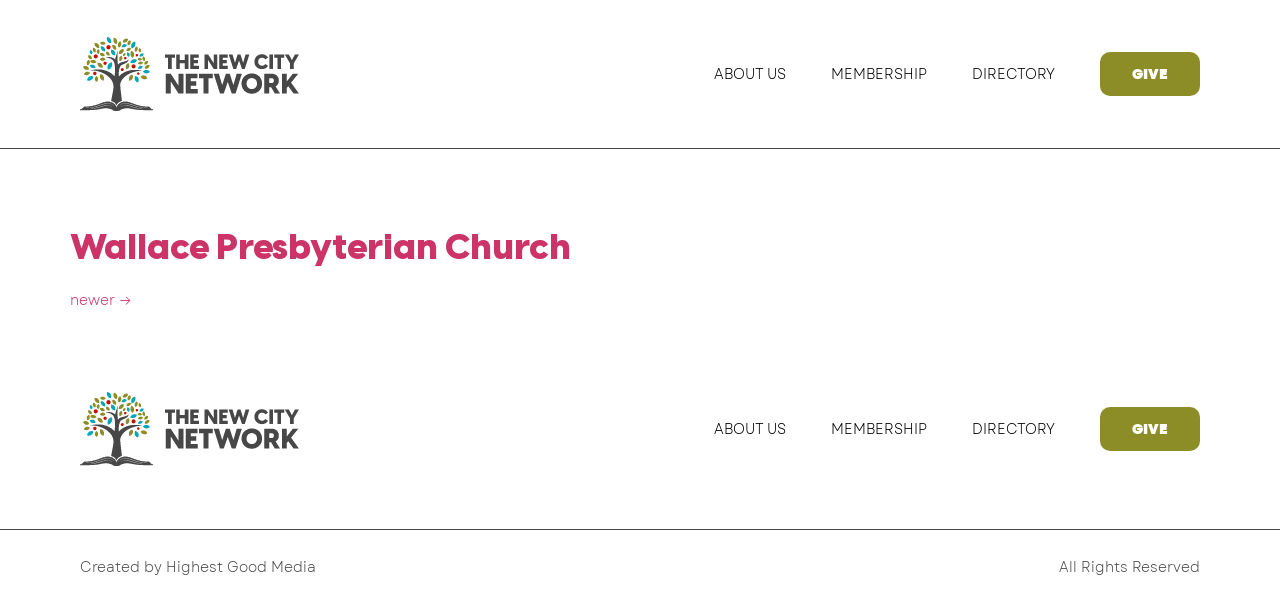

--- FILE ---
content_type: text/css; charset=UTF-8
request_url: https://thenewcitynetwork.org/wp-content/uploads/elementor/css/post-7.css?ver=1746799452
body_size: 241
content:
.elementor-kit-7{--e-global-color-primary:#6EC1E4;--e-global-color-secondary:#54595F;--e-global-color-text:#7A7A7A;--e-global-color-accent:#61CE70;--e-global-color-13044ae:#000000;--e-global-color-5fe5303:#474747;--e-global-color-1023394:#FFFFFF;--e-global-color-a11ac2e:#02A6B9;--e-global-color-0089f82:#008C9C;--e-global-color-1f53023:#8D8D27;--e-global-typography-primary-font-family:"Roboto";--e-global-typography-primary-font-weight:600;--e-global-typography-secondary-font-family:"Roboto Slab";--e-global-typography-secondary-font-weight:400;--e-global-typography-text-font-family:"Roboto";--e-global-typography-text-font-weight:400;--e-global-typography-accent-font-family:"Roboto";--e-global-typography-accent-font-weight:500;color:var( --e-global-color-5fe5303 );font-family:"Garet", Sans-serif;font-size:14px;font-weight:400;line-height:1.3em;}.elementor-kit-7 button,.elementor-kit-7 input[type="button"],.elementor-kit-7 input[type="submit"],.elementor-kit-7 .elementor-button{background-color:var( --e-global-color-a11ac2e );font-family:"Garet", Sans-serif;font-size:14px;font-weight:900;text-transform:uppercase;border-radius:10px 10px 10px 10px;padding:15px 32px 15px 32px;}.elementor-kit-7 button:hover,.elementor-kit-7 button:focus,.elementor-kit-7 input[type="button"]:hover,.elementor-kit-7 input[type="button"]:focus,.elementor-kit-7 input[type="submit"]:hover,.elementor-kit-7 input[type="submit"]:focus,.elementor-kit-7 .elementor-button:hover,.elementor-kit-7 .elementor-button:focus{background-color:var( --e-global-color-0089f82 );}.elementor-kit-7 e-page-transition{background-color:#FFBC7D;}.elementor-kit-7 p{margin-bottom:0px;}.elementor-kit-7 h1{color:var( --e-global-color-1023394 );font-family:"Visby CF", Sans-serif;font-size:46px;font-weight:900;line-height:1.2em;}.elementor-kit-7 h2{color:var( --e-global-color-5fe5303 );font-family:"Visby CF", Sans-serif;font-size:36px;font-weight:900;line-height:1.2em;}.elementor-kit-7 h3{color:var( --e-global-color-5fe5303 );font-family:"Garet", Sans-serif;font-size:18px;font-weight:900;line-height:1.2em;}.elementor-section.elementor-section-boxed > .elementor-container{max-width:1140px;}.e-con{--container-max-width:1140px;}.elementor-widget:not(:last-child){margin-block-end:0px;}.elementor-element{--widgets-spacing:0px 0px;--widgets-spacing-row:0px;--widgets-spacing-column:0px;}{}h1.entry-title{display:var(--page-title-display);}.site-header{padding-inline-end:0px;padding-inline-start:0px;}@media(max-width:1024px){.elementor-section.elementor-section-boxed > .elementor-container{max-width:1024px;}.e-con{--container-max-width:1024px;}}@media(max-width:767px){.elementor-kit-7 h1{font-size:40px;}.elementor-kit-7 h2{font-size:32px;}.elementor-section.elementor-section-boxed > .elementor-container{max-width:767px;}.e-con{--container-max-width:767px;}}/* Start custom CSS */.jet-listing-grid__items{
    
    justify-content: center!important
}/* End custom CSS */
/* Start Custom Fonts CSS */@font-face {
	font-family: 'Garet';
	font-style: normal;
	font-weight: normal;
	font-display: auto;
	src: url('https://thenewcitynetwork.org/wp-content/uploads/2023/08/Garet-Book.ttf') format('truetype');
}
@font-face {
	font-family: 'Garet';
	font-style: normal;
	font-weight: 900;
	font-display: auto;
	src: url('https://thenewcitynetwork.org/wp-content/uploads/2023/08/Garet-Heavy.ttf') format('truetype');
}
/* End Custom Fonts CSS */
/* Start Custom Fonts CSS */@font-face {
	font-family: 'Visby CF';
	font-style: normal;
	font-weight: normal;
	font-display: auto;
	src: url('https://thenewcitynetwork.org/wp-content/uploads/2023/08/VisbyCF-Regular.ttf') format('truetype');
}
@font-face {
	font-family: 'Visby CF';
	font-style: normal;
	font-weight: 900;
	font-display: auto;
	src: url('https://thenewcitynetwork.org/wp-content/uploads/2023/08/VisbyCF-Heavy.ttf') format('truetype');
}
/* End Custom Fonts CSS */

--- FILE ---
content_type: text/css; charset=UTF-8
request_url: https://thenewcitynetwork.org/wp-content/uploads/elementor/css/post-192.css?ver=1746799452
body_size: 732
content:
.elementor-192 .elementor-element.elementor-element-cd8bf0c > .elementor-container > .elementor-column > .elementor-widget-wrap{align-content:center;align-items:center;}.elementor-192 .elementor-element.elementor-element-cd8bf0c:not(.elementor-motion-effects-element-type-background), .elementor-192 .elementor-element.elementor-element-cd8bf0c > .elementor-motion-effects-container > .elementor-motion-effects-layer{background-color:var( --e-global-color-1023394 );}.elementor-192 .elementor-element.elementor-element-cd8bf0c > .elementor-container{min-height:148px;}.elementor-192 .elementor-element.elementor-element-cd8bf0c{border-style:solid;border-width:0px 0px 1px 0px;border-color:var( --e-global-color-5fe5303 );transition:background 0.3s, border 0.3s, border-radius 0.3s, box-shadow 0.3s;padding:0px 20px 0px 20px;}.elementor-192 .elementor-element.elementor-element-cd8bf0c > .elementor-background-overlay{transition:background 0.3s, border-radius 0.3s, opacity 0.3s;}.elementor-192 .elementor-element.elementor-element-c46a7e7{text-align:left;}.elementor-192 .elementor-element.elementor-element-c46a7e7 img{width:219px;}.elementor-192 .elementor-element.elementor-element-c5346e6.elementor-column > .elementor-widget-wrap{justify-content:flex-end;}.elementor-192 .elementor-element.elementor-element-715a24e{width:auto;max-width:auto;--e-nav-menu-horizontal-menu-item-margin:calc( 45px / 2 );}.elementor-192 .elementor-element.elementor-element-715a24e .elementor-menu-toggle{margin:0 auto;background-color:#02010100;}.elementor-192 .elementor-element.elementor-element-715a24e .elementor-nav-menu .elementor-item{font-family:"Garet", Sans-serif;text-transform:uppercase;}.elementor-192 .elementor-element.elementor-element-715a24e .elementor-nav-menu--main .elementor-item{color:var( --e-global-color-13044ae );fill:var( --e-global-color-13044ae );padding-left:0px;padding-right:0px;padding-top:6px;padding-bottom:6px;}.elementor-192 .elementor-element.elementor-element-715a24e .elementor-nav-menu--main:not(.e--pointer-framed) .elementor-item:before,
					.elementor-192 .elementor-element.elementor-element-715a24e .elementor-nav-menu--main:not(.e--pointer-framed) .elementor-item:after{background-color:var( --e-global-color-13044ae );}.elementor-192 .elementor-element.elementor-element-715a24e .e--pointer-framed .elementor-item:before,
					.elementor-192 .elementor-element.elementor-element-715a24e .e--pointer-framed .elementor-item:after{border-color:var( --e-global-color-13044ae );}.elementor-192 .elementor-element.elementor-element-715a24e .e--pointer-framed .elementor-item:before{border-width:1px;}.elementor-192 .elementor-element.elementor-element-715a24e .e--pointer-framed.e--animation-draw .elementor-item:before{border-width:0 0 1px 1px;}.elementor-192 .elementor-element.elementor-element-715a24e .e--pointer-framed.e--animation-draw .elementor-item:after{border-width:1px 1px 0 0;}.elementor-192 .elementor-element.elementor-element-715a24e .e--pointer-framed.e--animation-corners .elementor-item:before{border-width:1px 0 0 1px;}.elementor-192 .elementor-element.elementor-element-715a24e .e--pointer-framed.e--animation-corners .elementor-item:after{border-width:0 1px 1px 0;}.elementor-192 .elementor-element.elementor-element-715a24e .e--pointer-underline .elementor-item:after,
					 .elementor-192 .elementor-element.elementor-element-715a24e .e--pointer-overline .elementor-item:before,
					 .elementor-192 .elementor-element.elementor-element-715a24e .e--pointer-double-line .elementor-item:before,
					 .elementor-192 .elementor-element.elementor-element-715a24e .e--pointer-double-line .elementor-item:after{height:1px;}.elementor-192 .elementor-element.elementor-element-715a24e .elementor-nav-menu--main:not(.elementor-nav-menu--layout-horizontal) .elementor-nav-menu > li:not(:last-child){margin-bottom:45px;}.elementor-192 .elementor-element.elementor-element-715a24e .elementor-nav-menu--dropdown a:hover,
					.elementor-192 .elementor-element.elementor-element-715a24e .elementor-nav-menu--dropdown a.elementor-item-active,
					.elementor-192 .elementor-element.elementor-element-715a24e .elementor-nav-menu--dropdown a.highlighted{background-color:var( --e-global-color-1f53023 );}.elementor-192 .elementor-element.elementor-element-715a24e .elementor-nav-menu--dropdown a.elementor-item-active{background-color:var( --e-global-color-1f53023 );}.elementor-192 .elementor-element.elementor-element-715a24e .elementor-nav-menu--dropdown li:not(:last-child){border-style:solid;border-bottom-width:1px;}.elementor-192 .elementor-element.elementor-element-715a24e div.elementor-menu-toggle{color:var( --e-global-color-5fe5303 );}.elementor-192 .elementor-element.elementor-element-715a24e div.elementor-menu-toggle svg{fill:var( --e-global-color-5fe5303 );}.elementor-192 .elementor-element.elementor-element-dc091ed .elementor-button{background-color:var( --e-global-color-1f53023 );}.elementor-192 .elementor-element.elementor-element-dc091ed .elementor-button:hover, .elementor-192 .elementor-element.elementor-element-dc091ed .elementor-button:focus{background-color:#807F22;}.elementor-192 .elementor-element.elementor-element-dc091ed{width:auto;max-width:auto;}.elementor-192 .elementor-element.elementor-element-dc091ed > .elementor-widget-container{padding:0px 0px 0px 45px;}.elementor-theme-builder-content-area{height:400px;}.elementor-location-header:before, .elementor-location-footer:before{content:"";display:table;clear:both;}@media(max-width:1024px){.elementor-192 .elementor-element.elementor-element-715a24e .elementor-nav-menu--main > .elementor-nav-menu > li > .elementor-nav-menu--dropdown, .elementor-192 .elementor-element.elementor-element-715a24e .elementor-nav-menu__container.elementor-nav-menu--dropdown{margin-top:32px !important;}.elementor-192 .elementor-element.elementor-element-dc091ed > .elementor-widget-container{padding:0px 0px 0px 20px;}}@media(max-width:767px){.elementor-192 .elementor-element.elementor-element-cd8bf0c > .elementor-container{min-height:107px;}.elementor-192 .elementor-element.elementor-element-cd8bf0c{padding:0px 10px 0px 10px;}.elementor-192 .elementor-element.elementor-element-34233ee{width:47%;}.elementor-192 .elementor-element.elementor-element-c46a7e7 img{width:156px;}.elementor-192 .elementor-element.elementor-element-c5346e6{width:53%;}.elementor-192 .elementor-element.elementor-element-715a24e .elementor-nav-menu--main > .elementor-nav-menu > li > .elementor-nav-menu--dropdown, .elementor-192 .elementor-element.elementor-element-715a24e .elementor-nav-menu__container.elementor-nav-menu--dropdown{margin-top:20px !important;}.elementor-192 .elementor-element.elementor-element-dc091ed > .elementor-widget-container{padding:0px 0px 0px 10px;}}@media(min-width:768px){.elementor-192 .elementor-element.elementor-element-34233ee{width:25.088%;}.elementor-192 .elementor-element.elementor-element-c5346e6{width:74.912%;}}/* Start custom CSS for nav-menu, class: .elementor-element-715a24e */.elementor-192 .elementor-element.elementor-element-715a24e{
    --gap: 0.3em;
    --weight: 0.1em;
    --width: 1em;
}
 
.elementor-192 .elementor-element.elementor-element-715a24e .elementor-menu-toggle{
    position: relative;
}
.elementor-192 .elementor-element.elementor-element-715a24e .elementor-menu-toggle:before,
.elementor-192 .elementor-element.elementor-element-715a24e .elementor-menu-toggle:after,
.elementor-192 .elementor-element.elementor-element-715a24e .elementor-menu-toggle i:after{
    content: "";
    height: var(--weight);
    width: var(--width);
    position: absolute;
    background: currentColor;
    top: 50%;
    left: 50%;
    transform: translate(-50%,calc(-50% + var(--gap)));
    transition: all 0.3s ease-in-out;
}
.elementor-192 .elementor-element.elementor-element-715a24e .elementor-menu-toggle.elementor-active:before{
    transform: translate(-50%,-50%) rotate(-45deg);
}
.elementor-192 .elementor-element.elementor-element-715a24e .elementor-menu-toggle:after{
    transform: translate(-50%,calc(-50% - var(--gap)));
}
.elementor-192 .elementor-element.elementor-element-715a24e .elementor-menu-toggle.elementor-active:after{
    transform: translate(-50%,-50%) rotate(45deg);
}
.elementor-192 .elementor-element.elementor-element-715a24e .elementor-menu-toggle i:after{
    transform: translate(-50%,-50%);
}
.elementor-192 .elementor-element.elementor-element-715a24e .elementor-menu-toggle i:before,
.elementor-192 .elementor-element.elementor-element-715a24e .elementor-menu-toggle.elementor-active i:after{
    opacity: 0;
}/* End custom CSS */
/* Start custom CSS for section, class: .elementor-element-cd8bf0c */.elementor-192 .elementor-element.elementor-element-cd8bf0c.elementor-sticky--effects{
background-color: white!important;
box-shadow: 0px 20px 35px rgba(0, 0, 0, 0.05) 
}

.elementor-192 .elementor-element.elementor-element-cd8bf0c{
transition: background-color 1s ease !important;
}

.elementor-192 .elementor-element.elementor-element-cd8bf0c.elementor-sticky--effects >.elementor-container{
min-height: 120px;

}

.elementor-192 .elementor-element.elementor-element-cd8bf0c > .elementor-container{
transition: min-height 1s ease !important;
}

@media only screen and (max-width: 767px) {
    
    .elementor-192 .elementor-element.elementor-element-cd8bf0c.elementor-sticky--effects >.elementor-container{
min-height: 90px;


}
}/* End custom CSS */

--- FILE ---
content_type: text/css; charset=UTF-8
request_url: https://thenewcitynetwork.org/wp-content/uploads/elementor/css/post-526.css?ver=1746799452
body_size: 351
content:
.elementor-526 .elementor-element.elementor-element-95255dc > .elementor-container > .elementor-column > .elementor-widget-wrap{align-content:center;align-items:center;}.elementor-526 .elementor-element.elementor-element-95255dc{border-style:solid;border-width:0px 0px 1px 0px;border-color:var( --e-global-color-5fe5303 );padding:53px 20px 53px 20px;}.elementor-526 .elementor-element.elementor-element-c3e55f6{text-align:left;}.elementor-526 .elementor-element.elementor-element-c3e55f6 img{width:219px;}.elementor-526 .elementor-element.elementor-element-df34e3f.elementor-column > .elementor-widget-wrap{justify-content:flex-end;}.elementor-526 .elementor-element.elementor-element-8d01492{width:auto;max-width:auto;--e-nav-menu-horizontal-menu-item-margin:calc( 45px / 2 );}.elementor-526 .elementor-element.elementor-element-8d01492 .elementor-nav-menu .elementor-item{font-family:"Garet", Sans-serif;text-transform:uppercase;}.elementor-526 .elementor-element.elementor-element-8d01492 .elementor-nav-menu--main .elementor-item{color:var( --e-global-color-13044ae );fill:var( --e-global-color-13044ae );padding-left:0px;padding-right:0px;padding-top:6px;padding-bottom:6px;}.elementor-526 .elementor-element.elementor-element-8d01492 .elementor-nav-menu--main .elementor-item:hover,
					.elementor-526 .elementor-element.elementor-element-8d01492 .elementor-nav-menu--main .elementor-item.elementor-item-active,
					.elementor-526 .elementor-element.elementor-element-8d01492 .elementor-nav-menu--main .elementor-item.highlighted,
					.elementor-526 .elementor-element.elementor-element-8d01492 .elementor-nav-menu--main .elementor-item:focus{color:#0000008A;fill:#0000008A;}.elementor-526 .elementor-element.elementor-element-8d01492 .elementor-nav-menu--main .elementor-item.elementor-item-active{color:#0000008A;}.elementor-526 .elementor-element.elementor-element-8d01492 .elementor-nav-menu--main:not(.elementor-nav-menu--layout-horizontal) .elementor-nav-menu > li:not(:last-child){margin-bottom:45px;}.elementor-526 .elementor-element.elementor-element-e80e7f7{width:auto;max-width:auto;--e-nav-menu-horizontal-menu-item-margin:calc( 45px / 2 );}.elementor-526 .elementor-element.elementor-element-e80e7f7 .elementor-nav-menu .elementor-item{font-family:"Garet", Sans-serif;text-transform:uppercase;}.elementor-526 .elementor-element.elementor-element-e80e7f7 .elementor-nav-menu--main .elementor-item{color:var( --e-global-color-13044ae );fill:var( --e-global-color-13044ae );padding-left:0px;padding-right:0px;padding-top:6px;padding-bottom:6px;}.elementor-526 .elementor-element.elementor-element-e80e7f7 .elementor-nav-menu--main .elementor-item:hover,
					.elementor-526 .elementor-element.elementor-element-e80e7f7 .elementor-nav-menu--main .elementor-item.elementor-item-active,
					.elementor-526 .elementor-element.elementor-element-e80e7f7 .elementor-nav-menu--main .elementor-item.highlighted,
					.elementor-526 .elementor-element.elementor-element-e80e7f7 .elementor-nav-menu--main .elementor-item:focus{color:#000000C7;fill:#000000C7;}.elementor-526 .elementor-element.elementor-element-e80e7f7 .elementor-nav-menu--main .elementor-item.elementor-item-active{color:#000000C7;}.elementor-526 .elementor-element.elementor-element-e80e7f7 .elementor-nav-menu--main:not(.elementor-nav-menu--layout-horizontal) .elementor-nav-menu > li:not(:last-child){margin-bottom:45px;}.elementor-526 .elementor-element.elementor-element-113576e .elementor-button{background-color:var( --e-global-color-1f53023 );}.elementor-526 .elementor-element.elementor-element-113576e .elementor-button:hover, .elementor-526 .elementor-element.elementor-element-113576e .elementor-button:focus{background-color:#807F22;}.elementor-526 .elementor-element.elementor-element-113576e{width:auto;max-width:auto;}.elementor-526 .elementor-element.elementor-element-113576e > .elementor-widget-container{padding:0px 0px 0px 45px;}.elementor-526 .elementor-element.elementor-element-fe2d401{padding:20px 20px 20px 20px;}.elementor-bc-flex-widget .elementor-526 .elementor-element.elementor-element-71e54cd.elementor-column .elementor-widget-wrap{align-items:center;}.elementor-526 .elementor-element.elementor-element-71e54cd.elementor-column.elementor-element[data-element_type="column"] > .elementor-widget-wrap.elementor-element-populated{align-content:center;align-items:center;}.elementor-526 .elementor-element.elementor-element-71e54cd.elementor-column > .elementor-widget-wrap{justify-content:space-between;}.elementor-526 .elementor-element.elementor-element-3d4ce16{width:auto;max-width:auto;}.elementor-526 .elementor-element.elementor-element-488a120{width:auto;max-width:auto;}.elementor-theme-builder-content-area{height:400px;}.elementor-location-header:before, .elementor-location-footer:before{content:"";display:table;clear:both;}@media(max-width:1024px){.elementor-526 .elementor-element.elementor-element-8d01492{width:100%;max-width:100%;}.elementor-526 .elementor-element.elementor-element-e80e7f7{width:100%;max-width:100%;}.elementor-526 .elementor-element.elementor-element-113576e > .elementor-widget-container{padding:20px 0px 0px 0px;}}@media(max-width:767px){.elementor-526 .elementor-element.elementor-element-95255dc{padding:30px 10px 40px 10px;}.elementor-526 .elementor-element.elementor-element-e31b7be{width:100%;}.elementor-526 .elementor-element.elementor-element-c3e55f6 img{width:231px;}.elementor-526 .elementor-element.elementor-element-df34e3f{width:100%;}.elementor-526 .elementor-element.elementor-element-df34e3f > .elementor-element-populated{margin:20px 0px 0px 0px;--e-column-margin-right:0px;--e-column-margin-left:0px;}.elementor-526 .elementor-element.elementor-element-e80e7f7 .elementor-nav-menu--main .elementor-item{padding-top:0px;padding-bottom:0px;}.elementor-526 .elementor-element.elementor-element-e80e7f7{--e-nav-menu-horizontal-menu-item-margin:calc( 27px / 2 );}.elementor-526 .elementor-element.elementor-element-e80e7f7 .elementor-nav-menu--main:not(.elementor-nav-menu--layout-horizontal) .elementor-nav-menu > li:not(:last-child){margin-bottom:27px;}.elementor-526 .elementor-element.elementor-element-113576e{width:100%;max-width:100%;}.elementor-526 .elementor-element.elementor-element-113576e > .elementor-widget-container{margin:35px 0px 0px 0px;padding:0px 0px 0px 0px;}.elementor-526 .elementor-element.elementor-element-3d4ce16{width:100%;max-width:100%;text-align:center;}.elementor-526 .elementor-element.elementor-element-488a120{width:100%;max-width:100%;text-align:center;}.elementor-526 .elementor-element.elementor-element-488a120 > .elementor-widget-container{margin:9px 0px 0px 0px;}}@media(min-width:768px){.elementor-526 .elementor-element.elementor-element-e31b7be{width:25.088%;}.elementor-526 .elementor-element.elementor-element-df34e3f{width:74.912%;}}

--- FILE ---
content_type: image/svg+xml
request_url: https://thenewcitynetwork.org/wp-content/uploads/2023/08/Horizontal_Full-Color-1.svg
body_size: 11156
content:
<svg xmlns="http://www.w3.org/2000/svg" width="219" height="74" viewBox="0 0 219 74" fill="none"><g clip-path="url(#clip0_8_313)"><path d="M27.109 0.170035C27.0597 0.278481 26.961 0.672833 26.892 1.045C26.5862 2.81712 27.4912 4.82338 28.9585 5.61948C29.4912 5.90538 30.5935 6.2184 30.7981 6.14199C31.0349 6.05326 31.2716 5.09942 31.2618 4.26389C31.2519 2.2182 29.972 0.603821 27.9746 0.1306C27.1978 -0.0468584 27.2372 -0.0567172 27.109 0.170035Z" fill="#03A6B9"></path><path d="M33.7154 1.15348C33.2617 2.20591 33.2814 3.84 33.745 4.86285C34.0903 5.60965 34.9065 6.44765 35.6242 6.78038C35.9497 6.93812 36.2924 7.06629 36.3911 7.06629C36.5095 7.06629 36.6673 6.85925 36.8843 6.39835C37.1802 5.77971 37.1999 5.67127 37.1999 4.65581C37.1999 3.64036 37.1802 3.53438 36.8942 2.93299C36.7265 2.57808 36.4009 2.0876 36.1864 1.84113C35.7524 1.35805 34.8572 0.828143 34.2876 0.719696C33.9423 0.650685 33.9325 0.660544 33.7154 1.15348Z" fill="#8D8D27"></path><path d="M45.6165 1.68578C44.8693 1.86324 44.2971 2.17872 43.7374 2.73821C43.1554 3.31987 42.7633 4.07654 42.6942 4.76419L42.635 5.2867L43.0691 5.40501C43.3058 5.47402 43.8755 5.53317 44.3391 5.53317C45.0764 5.53317 45.254 5.49374 45.8359 5.22755C46.9087 4.72475 47.6263 3.83007 47.8729 2.65934C47.9321 2.37343 47.9814 2.07767 47.9814 2.00126C47.9814 1.7055 46.445 1.49847 45.6189 1.68578H45.6165Z" fill="#8D8D27"></path><path d="M49.3081 3.56398C48.7089 3.84988 48.0579 4.48824 47.7718 5.08963C47.4364 5.78713 47.4068 7.13532 47.7126 7.85501C47.9296 8.37753 47.9493 8.39725 48.2946 8.38739C49.0418 8.36767 49.969 7.68988 50.4203 6.82231C50.657 6.37866 50.6866 6.22339 50.6866 5.29666C50.6866 3.98791 50.4795 3.32983 50.0677 3.32983C49.9197 3.32983 49.5843 3.43828 49.3106 3.56644L49.3081 3.56398Z" fill="#8D8D27"></path><path d="M39.5427 4.65582C38.9434 5.06003 38.4206 5.67867 38.1148 6.33921C37.9176 6.75328 37.888 6.97757 37.888 7.90429C37.888 8.87785 37.9176 9.03559 38.1642 9.52853C38.3023 9.82429 38.5291 10.1965 38.6574 10.3542L38.8941 10.6401L39.407 10.3542C40.7855 9.6074 41.5623 7.98316 41.296 6.41808C41.1283 5.4741 40.4995 4.31323 40.1641 4.31323C40.1049 4.31323 39.8287 4.47097 39.5451 4.65829L39.5427 4.65582Z" fill="#8D8D27"></path><path d="M21.9427 4.69781C21.3508 4.85555 20.9094 5.09216 20.4754 5.50377C20.2288 5.73052 20.0216 5.96713 20.0216 6.03614C20.0216 6.32205 20.9365 7.16744 21.5777 7.48292C22.1498 7.76882 22.3249 7.80826 23.0253 7.80826C23.6837 7.80826 23.9007 7.76882 24.3544 7.54207C24.6504 7.39419 25.0622 7.13786 25.2693 6.97026L25.6343 6.65478L25.368 6.16184C25.0425 5.57032 24.68 5.24744 23.9697 4.9221C23.4075 4.66577 22.4531 4.55733 21.9427 4.69535V4.69781Z" fill="#8D8D27"></path><path d="M54.1809 4.8431C53.4337 5.12901 52.832 5.49132 52.398 5.95468C51.7692 6.61275 51.5719 6.92823 51.3253 7.65778C51.0096 8.57218 51.0688 10.019 51.4437 10.8249C51.6311 11.2291 51.7593 11.3967 51.8974 11.3967C52.0059 11.3967 52.4103 11.239 52.8024 11.0418C54.4867 10.1964 55.4707 8.54261 55.4509 6.57578C55.4509 6.17157 55.372 5.59237 55.2833 5.29661C55.1254 4.80367 55.0761 4.75437 54.8196 4.73465C54.652 4.7248 54.3659 4.77409 54.1809 4.8431Z" fill="#03A6B9"></path><path d="M14.5988 6.14213C14.4608 6.5069 14.5495 7.4706 14.806 8.18783C15.171 9.24025 16.0563 10.2237 17.0501 10.687C17.5038 10.8941 17.7677 10.9434 18.4483 10.9434L19.2843 10.9532L19.3632 10.411C19.6295 8.79661 18.7048 7.10582 17.1389 6.32698C16.547 6.03122 16.2831 5.96221 15.5729 5.91291L14.7172 5.85376L14.5988 6.13966V6.14213Z" fill="#8D8D27"></path><path d="M43.8434 7.1551C42.6918 7.52973 41.9051 8.44414 41.7177 9.62472L41.6585 9.99936L42.1813 10.1768C42.8792 10.4134 44.021 10.4233 44.7114 10.1768C45.6658 9.85148 46.9654 8.34801 46.7582 7.80578C46.6497 7.50016 45.6362 7.13785 44.8298 7.09841C44.4254 7.08855 43.984 7.10827 43.8459 7.15757L43.8434 7.1551Z" fill="#03A6B9"></path><path d="M32.3961 7.81561C32.0509 9.05535 32.4257 10.7486 33.2617 11.663C33.4886 11.9292 33.9004 12.2619 34.1667 12.3999C34.6303 12.6563 35.7129 12.9225 35.8708 12.8239C36.0976 12.6858 36.285 11.7419 36.2456 11.0148C36.1864 10.0412 35.8017 9.26238 35.0446 8.57473C34.4528 8.0325 33.8831 7.7885 33.0077 7.68991C32.5145 7.64061 32.4454 7.66033 32.3986 7.81807L32.3961 7.81561Z" fill="#8D8D27"></path><path d="M20.9094 9.31911C20.7614 9.60501 20.791 10.7757 20.9587 11.4338C21.3631 12.9792 22.5937 14.1006 24.1571 14.3569C24.9142 14.4752 24.9635 14.4358 25.1312 13.5608C25.5159 11.6039 24.098 9.61487 22.0512 9.2427C21.2349 9.09482 21.0278 9.10468 20.9094 9.32157V9.31911Z" fill="#03A6B9"></path><path d="M56.4941 9.6864C54.8591 10.5121 54.2105 12.294 54.8887 14.113C54.9873 14.389 55.1452 14.6947 55.2438 14.7711C55.4115 14.9189 55.451 14.9189 55.8529 14.7218C56.5409 14.3866 57.261 13.6003 57.5273 12.9201C57.8233 12.1338 57.8233 11.0716 57.5372 10.3026C57.4188 9.99695 57.2512 9.68393 57.1525 9.5952C56.9947 9.45718 56.9454 9.45718 56.4941 9.68393V9.6864Z" fill="#8D8D27"></path><path d="M13.023 11.2687C12.7469 11.9859 12.7173 13.2158 12.9737 13.7876C13.2992 14.5147 14.2043 15.3034 14.9219 15.471C15.1685 15.5302 15.2178 15.4907 15.4644 15.0175C15.7011 14.564 15.7406 14.389 15.7406 13.6102C15.7406 12.5873 15.5828 12.1733 14.9737 11.5645C14.5988 11.1898 13.7234 10.7092 13.4077 10.7092C13.2992 10.7092 13.171 10.8965 13.023 11.2712V11.2687Z" fill="#8D8D27"></path><path d="M48.4696 10.894C47.9962 11.0419 47.6139 11.2884 47.2588 11.6803C46.7656 12.2324 46.5905 12.6144 46.5314 13.2749L46.4722 13.8369L46.8569 13.9453C47.4191 14.1031 48.4721 14.0735 49.0023 13.896C49.858 13.6003 50.7754 12.4591 50.9011 11.5151C50.9505 11.1504 50.9406 11.1405 50.477 10.9729C49.9838 10.7954 48.9209 10.756 48.4696 10.894Z" fill="#8D8D27"></path><path d="M58.9527 11.525C58.1562 12.9027 58.5779 14.5935 59.8775 15.1851C60.2622 15.3526 60.2918 15.3526 60.4693 15.1949C60.5778 15.0963 60.7554 14.8006 60.8737 14.527C61.1993 13.7802 61.1302 12.7549 60.7258 12.1658C60.4299 11.7419 59.5939 11.1035 59.3374 11.1035C59.2684 11.1035 59.0908 11.3007 58.9527 11.5274V11.525Z" fill="#8D8D27"></path><path d="M17.9748 12.284C16.8429 13.0998 16.4977 14.5762 17.129 15.8948C17.3559 16.3581 18.034 17.1049 18.2412 17.1049C18.4187 17.1049 19.0574 16.3483 19.3139 15.8258C19.8663 14.7043 19.669 13.366 18.8108 12.422L18.3965 11.9685L17.9724 12.284H17.9748Z" fill="#8D8D27"></path><path d="M41.7276 12.2644C39.9076 12.8929 38.7461 14.5566 38.8423 16.3878L38.8719 16.9596H39.8558C40.7609 16.9596 40.899 16.9301 41.5007 16.6442C42.386 16.2301 43.0469 15.5917 43.4587 14.7661C43.7645 14.1573 43.7941 14.039 43.7941 13.1221V12.1387L43.0074 12.119C42.455 12.0993 42.0728 12.1485 41.7276 12.2669V12.2644Z" fill="#8D8D27"></path><path d="M31.1557 12.9299C30.7118 14.633 31.1459 16.3435 32.2778 17.3762C32.877 17.9283 33.5478 18.2216 34.4133 18.3301L34.9756 18.3991L35.1433 17.8371C35.2617 17.4231 35.2913 17.0213 35.2617 16.3706C35.2321 15.6041 35.1729 15.3872 34.8967 14.8154C34.2876 13.5954 33.1137 12.7401 31.8561 12.612L31.2568 12.543L31.1582 12.9275L31.1557 12.9299Z" fill="#03A6B9"></path><path d="M10.1008 13.5312C9.88382 14.0044 9.8345 14.2386 9.8345 14.8892C9.8345 15.5769 9.87396 15.7346 10.1107 16.1487C10.4362 16.7008 10.996 17.1025 11.5385 17.1715C11.795 17.2044 12.0112 17.0401 12.1871 16.6786C12.7493 15.5473 12.4436 14.2188 11.4793 13.5312C11.065 13.2453 10.5546 12.9692 10.4165 12.9692C10.3869 12.9692 10.2488 13.2256 10.1008 13.5312Z" fill="#03A6B9"></path><path d="M41.9076 63.9244C41.5278 59.7764 39.915 48.3624 40.2923 46.7233C41.2467 42.5605 44.889 38.7254 50.1367 36.3544C53.4042 34.878 57.1747 33.9636 61.1228 33.6974L62.2054 33.6186L61.3201 33.451C59.1451 33.027 58.0329 32.9284 55.3153 32.9284C52.3808 32.9284 51.3179 33.0369 49.2021 33.5471C46.7607 34.146 44.4081 35.1417 42.529 36.3716C41.3083 37.1776 40.7757 37.6015 39.7523 38.6046L38.9557 39.381L38.8867 39.105C38.7289 38.4962 38.6598 36.7537 38.7387 35.6815C38.8768 33.7936 39.2418 31.9721 39.772 30.4859C40.391 28.773 40.9927 28.2233 43.1578 27.3484C45.6091 26.3748 46.6127 25.7833 47.5178 24.7999C48.0504 24.2281 48.6004 23.2742 48.7286 22.6852L48.7976 22.3894L48.5116 22.6457C47.5572 23.5207 46.2675 24.0629 43.5006 24.7506C42.3687 25.0365 41.1382 25.3791 40.7831 25.5171C39.661 25.941 38.7165 26.609 38.2529 27.3065L37.957 27.7501L37.8978 27.4346C37.8682 27.2572 37.7696 26.3822 37.6808 25.4875C37.5526 24.1492 37.5329 23.1855 37.592 20.0282C37.6512 16.1118 37.5822 14.4605 37.306 13.583L37.1679 13.1394L37.158 14.1031C37.1482 15.3231 36.9805 16.1094 36.253 18.441C35.5847 20.5557 35.2789 21.7461 35.2789 22.2095C35.2789 22.3869 35.269 22.5348 35.2493 22.5348C35.2395 22.5348 34.9929 22.3179 34.7167 22.0517C33.8412 21.2359 32.5614 20.6641 30.6699 20.2501C29.8931 20.0825 29.3703 20.043 27.8932 20.0332C26.8007 20.0332 25.9746 20.0726 25.8266 20.1416C25.5998 20.2402 25.6195 20.2501 26.1226 20.3191C28.3075 20.605 30.6502 21.5095 32.1569 22.6507C33.6439 23.7622 34.2826 25.0414 34.7561 27.7969C35.0126 29.3719 35.0126 35.7062 34.7561 37.7346C34.6575 38.4913 34.5588 39.1222 34.5391 39.1419C34.5292 39.1617 34.2728 38.925 33.9867 38.6096C31.5256 36.0118 27.6466 33.9069 23.6911 33.0122C21.6739 32.5587 20.4236 32.4306 18.0513 32.4306C15.3041 32.4306 13.0107 32.7066 10.5201 33.3351L9.83203 33.5126H11.8492C14.626 33.5027 16.7024 33.8182 19.3016 34.6439C23.553 36.0019 26.596 37.7519 29.1854 40.3398C31.025 42.1784 32.1101 43.8027 32.808 45.7892C33.3406 47.2952 33.4467 48.1603 33.4368 50.8665C33.4368 52.5154 31.3555 62.1721 31.1878 64.0526C33.4121 64.686 35.1433 65.5536 36.5045 68.4176C37.7252 65.6793 39.7251 64.6491 41.9026 63.9146L41.9076 63.9244Z" fill="#474747"></path><path d="M51.3451 13.9748C50.99 14.3593 50.5485 15.4512 50.4302 16.2374C50.2132 17.7236 50.7162 19.2468 51.7594 20.2327C52.3783 20.8242 52.7433 20.9499 52.9603 20.6862C53.7963 19.6436 54.1218 18.6701 54.0626 17.3712C54.033 16.6145 53.9739 16.3582 53.7174 15.816C53.3623 15.0593 52.8419 14.4283 52.2205 14.034C51.6878 13.6988 51.6114 13.6988 51.3451 13.9748Z" fill="#8D8D27"></path><path d="M25.9894 14.761C25.6639 15.7938 26.1374 17.3095 26.9536 17.938C27.5726 18.4113 28.7834 18.6257 29.4344 18.3817C29.6909 18.2831 29.7008 18.2634 29.6515 17.5659C29.5627 16.2867 28.776 15.1554 27.723 14.8005C27.1706 14.6033 26.0387 14.5836 25.9894 14.761Z" fill="#8D8D27"></path><path d="M47.3575 15.4118C47.0615 15.7371 46.8643 16.4445 46.8643 17.2011C46.8544 17.8395 46.9037 18.0169 47.1503 18.4803C47.4758 19.0891 48.1145 19.6215 48.6373 19.72C48.9333 19.7792 49.022 19.7496 49.17 19.5524C49.6632 18.9141 49.8087 17.5067 49.4659 16.7476C49.0516 15.8332 47.7323 14.9952 47.3599 15.4093L47.3575 15.4118Z" fill="#03A6B9"></path><path d="M20.5148 16.1192C19.7479 16.4051 19.669 16.5037 19.8169 17.0139C20.3397 18.7564 22.0512 19.6413 23.8242 19.0793C24.1991 18.961 24.5912 18.8033 24.6898 18.7244C24.8772 18.5765 24.8772 18.5667 24.7095 18.017C24.4728 17.2801 23.5579 16.3336 22.8403 16.0896C22.1917 15.8629 21.1954 15.8826 20.5173 16.1192H20.5148Z" fill="#8D8D27"></path><path d="M61.3966 16.543C60.4225 16.9176 59.7517 17.7827 59.6235 18.845C59.5742 19.2985 59.5939 19.3576 59.7912 19.4636C59.9194 19.5326 60.2647 19.6016 60.5778 19.6312C62.1043 19.7692 63.4335 18.707 63.6678 17.1517C63.7664 16.5331 63.6678 16.4641 62.6246 16.4444C62.0821 16.4345 61.5815 16.4739 61.3941 16.543H61.3966Z" fill="#03A6B9"></path><path d="M8.16006 18.2855C8.11074 18.3545 8.08115 18.7291 8.08115 19.1112C8.10087 20.4199 8.65326 21.4033 9.6668 21.8963C10.1304 22.123 10.3548 22.1723 10.9861 22.1723C11.4004 22.1723 11.7728 22.1329 11.8221 22.0934C11.8616 22.0441 11.901 21.6695 11.8912 21.2579C11.8912 19.5449 10.7592 18.3742 8.96645 18.2288C8.41406 18.1795 8.21924 18.1992 8.16006 18.288V18.2855Z" fill="#8D8D27"></path><path d="M41.0099 18.9142C40.391 19.2297 39.7202 19.9272 39.4243 20.5483C39.0692 21.2951 39.0593 22.6729 39.4046 23.5207C39.6018 24.0235 39.661 24.0925 39.8978 24.0925C40.3219 24.0925 41.148 23.6193 41.5722 23.1387C42.0851 22.5669 42.3194 21.8694 42.2997 20.9944C42.2898 20.2377 42.0235 19.3998 41.661 18.9586L41.4341 18.6924L41.0099 18.9191V18.9142Z" fill="#8D8D27"></path><path d="M62.7923 20.0751C62.2399 21.088 62.3583 22.4658 63.0685 23.2619C63.4236 23.676 64.1708 24.127 64.3681 24.0481C64.6542 23.9397 65.0364 22.9859 65.0857 22.2588C65.1548 21.1571 64.8391 20.4571 63.9933 19.8483C63.394 19.4047 63.1277 19.4539 62.7923 20.0751Z" fill="#8D8D27"></path><path d="M21.8835 20.674C21.6369 20.743 21.2349 20.95 20.9784 21.1373C20.5247 21.4627 19.9254 22.2193 19.9254 22.4757C19.9254 22.6728 21.0672 23.4689 21.6097 23.6464C22.3175 23.883 23.4593 23.814 24.0906 23.4985C24.6725 23.2028 25.4395 22.4855 25.4395 22.2292C25.4395 21.8841 24.8205 21.2064 24.2385 20.9007C23.5801 20.5655 22.6035 20.4768 21.8859 20.674H21.8835Z" fill="#8D8D27"></path><path d="M58.9058 20.9301C58.1784 21.1569 57.626 21.5586 57.626 21.8741C57.626 22.2487 58.1784 22.9758 58.679 23.2716C59.0834 23.5082 59.261 23.5476 59.8898 23.5476C60.5186 23.5476 60.706 23.5082 61.1401 23.2617C62.1339 22.7096 62.1536 22.5248 61.3275 21.6868C60.6395 20.9794 59.7122 20.6836 58.9058 20.9301Z" fill="#8D8D27"></path><path d="M53.7864 22.2193C52.3586 22.4855 51.1182 23.4294 50.4795 24.7382C50.223 25.2509 50.223 25.2804 50.3907 25.4653C50.9036 26.0272 52.9209 26.3304 54.0429 26.0075C54.8 25.7906 55.303 25.4949 55.8924 24.9058C56.356 24.4523 56.9355 23.4294 56.9355 23.0869C56.9355 22.5643 54.9183 22.0147 53.7864 22.2217V22.2193Z" fill="#03A6B9"></path><path d="M8.43626 23.0056C6.75197 23.8411 6.17246 25.909 7.08735 27.7772C7.403 28.4156 7.56083 28.455 8.21925 28.0434C8.8185 27.6589 9.35116 27.0206 9.59776 26.36C10.0022 25.3076 9.82463 23.7129 9.21306 22.9267L9.03551 22.7L8.43626 23.0056Z" fill="#8D8D27"></path><path d="M11.8024 23.0745C11.2303 23.2815 10.4633 23.7128 10.2858 23.9297C10.1773 24.0579 10.2069 24.1663 10.4732 24.5779C11.5262 26.2219 13.5533 26.7518 15.3461 25.8571C15.6716 25.6895 16.0637 25.4529 16.2215 25.3247L16.5076 25.0881L16.3004 24.7529C15.9749 24.2304 15.1882 23.5329 14.6063 23.2371C13.8985 22.8724 12.5693 22.8034 11.7999 23.0695L11.8024 23.0745Z" fill="#8D8D27"></path><path d="M66.3187 24.0677C65.0783 24.4719 64.4199 25.337 64.341 26.6556C64.3015 27.363 64.3114 27.4221 64.5185 27.5306C64.8342 27.6982 65.7392 27.5996 66.3582 27.3433C67.3224 26.9194 67.9438 25.9852 68.0425 24.7948C68.0819 24.2525 68.0622 24.1367 67.9143 24.0184C67.6676 23.8409 66.95 23.8607 66.3187 24.0677Z" fill="#8D8D27"></path><path d="M59.7122 24.7381C59.2091 24.9254 58.3337 25.7017 58.0674 26.1947C57.88 26.5397 57.88 26.5496 58.0674 26.6975C58.1759 26.7862 58.4915 26.9735 58.7554 27.1214C59.1894 27.358 59.3546 27.3876 60.1832 27.3876C61.0118 27.3876 61.1869 27.3482 61.542 27.1608C62.0549 26.8848 62.6739 26.2662 62.8416 25.8521C62.96 25.5662 62.96 25.5268 62.7331 25.3493C62.6049 25.2507 62.2793 25.0437 62.0056 24.9057C61.3866 24.5803 60.3509 24.5014 59.7122 24.7381Z" fill="#8D8D27"></path><path d="M31.0571 25.4259C29.8463 25.7512 28.6453 26.7346 28.0929 27.8561C27.4937 29.086 27.3556 30.7299 27.7477 32.0485L27.9055 32.571L28.3494 32.5217C29.0275 32.4527 30.014 31.913 30.6625 31.2623C32.0706 29.8549 32.5614 27.6515 31.9227 25.5861C31.8043 25.2312 31.7944 25.2312 31.0571 25.4283V25.4259Z" fill="#03A6B9"></path><path d="M17.8367 25.7314C17.5014 25.7807 17.4224 26.0962 17.5507 26.9711C17.7973 28.7235 19.1067 30.2073 20.7294 30.5819C21.3483 30.7199 22.4137 30.7002 22.6282 30.5523C22.786 30.434 22.7959 30.3157 22.7466 29.5985C22.5789 27.1289 20.3249 25.3494 17.8343 25.7314H17.8367Z" fill="#8D8D27"></path><path d="M47.831 26.2935C47.0443 26.6681 46.5511 27.1685 46.1368 28.0065C45.7718 28.7335 45.762 28.7828 45.762 29.8451C45.762 30.9074 45.7817 30.9666 46.0973 31.6345C46.4722 32.4503 46.4919 32.4503 47.4561 31.9993C49.1108 31.213 49.8679 29.1353 49.1601 27.3262C48.953 26.7938 48.5017 26.0569 48.3833 26.0569C48.3537 26.0569 48.1071 26.1653 47.831 26.2935Z" fill="#8D8D27"></path><path d="M10.9467 27.8192C10.6902 27.9177 10.3277 28.1051 10.1304 28.2234C9.73585 28.4698 9.73585 28.5684 10.1501 29.2955C10.5546 29.993 11.0453 30.4662 11.7358 30.8014C12.3449 31.1071 12.4534 31.1268 13.43 31.1268C14.3153 31.1268 14.552 31.0873 15.0551 30.8803C15.7431 30.5845 15.7628 30.4958 15.3313 29.6011C14.9564 28.8346 14.1994 28.1051 13.5015 27.8487C12.774 27.5727 11.6224 27.5628 10.9516 27.8192H10.9467Z" fill="#03A6B9"></path><path d="M67.2434 28.1223C65.9143 28.4575 64.8613 29.6676 64.7429 30.9863L64.6837 31.5482L65.1967 31.6567C65.9439 31.8144 66.4765 31.7947 67.204 31.5679C68.3852 31.2032 69.3593 30.0324 69.5073 28.8124C69.5566 28.349 69.5566 28.3195 69.2804 28.2135C68.8957 28.0656 67.7046 28.0163 67.2434 28.1248V28.1223Z" fill="#8D8D27"></path><path d="M60.1364 28.8986C59.044 29.1845 58.1488 30.1679 58.0896 31.1513C58.0699 31.4865 58.0995 31.5358 58.4645 31.7133C58.7604 31.8513 59.0637 31.9006 59.6457 31.9104C60.5704 31.9104 61.1919 31.6738 61.801 31.0946C62.1857 30.7298 62.6468 29.8943 62.6468 29.569C62.6468 29.1549 60.9132 28.694 60.1364 28.901V28.8986Z" fill="#03A6B9"></path><path d="M4.3698 29.1845C3.85687 29.3521 3.62259 29.4704 3.29708 29.6774C3.10966 29.8056 3.47463 30.8777 3.91605 31.4791C4.94931 32.8864 7.0553 33.2611 8.72973 32.3245C9.17361 32.078 9.19334 31.9104 8.8185 31.1242C8.4634 30.3774 7.77538 29.6873 7.0553 29.3422C6.30809 28.9873 5.15646 28.9183 4.36733 29.1845H4.3698Z" fill="#8D8D27"></path><path d="M65.2929 32.9825C64.6345 33.1699 63.9045 33.5913 63.4434 34.0547C63.2165 34.2716 63.0389 34.4786 63.0389 34.5181C63.0389 34.6758 64.1018 35.6789 64.5161 35.9254C65.9636 36.7708 67.7441 36.6229 69.2114 35.531L69.8205 35.0775L69.6725 34.7818C69.3963 34.2593 68.5801 33.5322 67.8896 33.2167C67.1227 32.8519 66.0598 32.7632 65.2904 32.9801L65.2929 32.9825Z" fill="#03A6B9"></path><path d="M6.17246 34.8532C5.34634 35.1194 4.56708 35.7873 4.19471 36.5366C3.81987 37.2735 3.82974 37.3228 4.30321 37.5988C5.56335 38.2963 7.07995 38.3851 8.19213 37.8256C8.71492 37.5594 9.4424 36.8225 9.73832 36.2605L9.93561 35.876L9.59036 35.5901C8.9418 35.038 8.26118 34.7842 7.38574 34.7447C6.89253 34.725 6.43139 34.7644 6.17492 34.8532H6.17246Z" fill="#8D8D27"></path><path d="M20.3866 37.2119C20.0512 37.7246 19.8934 38.5404 19.9427 39.6027C19.9822 40.5171 20.0216 40.6748 20.357 41.3551C20.5543 41.7593 20.9291 42.2991 21.1831 42.5652C21.7059 43.1075 22.7589 43.667 23.2201 43.667C23.5061 43.667 23.5653 43.6177 23.7429 43.1937C24.638 41.1185 23.9599 38.777 22.1375 37.6063C21.7626 37.3697 20.7787 36.9778 20.5518 36.9778C20.542 36.9778 20.4631 37.0862 20.3841 37.2144L20.3866 37.2119Z" fill="#8D8D27"></path><path d="M51.8876 37.7739C49.5054 38.3358 48.2157 41.1283 49.1799 43.6078C49.2785 43.8642 49.3278 43.8839 49.6632 43.8346C50.9628 43.6571 52.2723 42.4667 52.7531 41.01C53.0096 40.2632 52.9997 38.9841 52.7334 38.2545C52.5263 37.6728 52.4572 37.6359 51.8876 37.7714V37.7739Z" fill="#8D8D27"></path><path d="M62.4989 38.5036C62.2325 38.5825 61.9761 38.6416 61.9465 38.6515C61.9169 38.6515 61.6111 38.8289 61.288 39.0458C60.5507 39.519 60.5211 39.6645 61.0612 40.4926C62.3114 42.4298 64.9106 42.9721 66.9081 41.7126L67.3717 41.407L67.2238 41.0422C66.9377 40.3546 66.5949 39.8616 66.1017 39.4081C65.0586 38.4839 63.759 38.1585 62.4989 38.5036Z" fill="#8D8D27"></path><path d="M54.9873 39.4081C54.3955 40.6971 54.5237 42.4175 55.3129 43.6671C55.8258 44.4829 57.2117 45.4392 57.8726 45.4392C58.0699 45.4392 58.2671 45.1139 58.5113 44.3572C58.8269 43.4231 58.7579 42.1735 58.3337 41.2689C57.9194 40.394 57.2709 39.7137 56.4152 39.2922C55.4608 38.8092 55.2537 38.8289 54.9873 39.4106V39.4081Z" fill="#03A6B9"></path><path d="M10.7395 39.1419C8.96644 39.4475 7.31421 41.158 7.15638 42.8513L7.0972 43.4428L7.55095 43.5512C8.24883 43.7287 9.47938 43.6991 10.1699 43.4822C11.2919 43.1273 12.2857 42.3115 12.8282 41.2886C13.1439 40.6897 13.3905 39.7433 13.3017 39.5067C13.2425 39.3391 12.0514 39.0334 11.5385 39.0532C11.361 39.063 10.996 39.1024 10.742 39.1419H10.7395Z" fill="#03A6B9"></path><path d="M15.9379 39.4869C15.6913 39.7333 15.3658 40.1844 15.2203 40.4998C14.9934 40.9829 14.9539 41.1875 14.9539 41.9959C14.9539 42.8043 14.9835 42.9892 15.2301 43.4526C15.5063 43.9751 16.1056 44.643 16.4607 44.8402C16.6284 44.9289 16.7172 44.8698 17.0994 44.4655C18.1524 43.3441 18.4187 41.8776 17.8071 40.5491C17.5605 40.0069 16.7344 39.0432 16.5273 39.0432C16.4582 39.0432 16.1919 39.2404 15.9354 39.4869H15.9379Z" fill="#8D8D27"></path><path d="M15.7455 21.4428C16.8869 21.4428 17.8121 20.5181 17.8121 19.3774C17.8121 18.2367 16.8869 17.312 15.7455 17.312C14.6042 17.312 13.679 18.2367 13.679 19.3774C13.679 20.5181 14.6042 21.4428 15.7455 21.4428Z" fill="#C11200"></path><path d="M14.8233 38.1906C15.7766 38.1906 16.5495 37.4181 16.5495 36.4653C16.5495 35.5124 15.7766 34.74 14.8233 34.74C13.8699 34.74 13.097 35.5124 13.097 36.4653C13.097 37.4181 13.8699 38.1906 14.8233 38.1906Z" fill="#C11200"></path><path d="M25.0647 27.9249C25.9744 27.9249 26.712 27.1878 26.712 26.2785C26.712 25.3692 25.9744 24.6321 25.0647 24.6321C24.1549 24.6321 23.4174 25.3692 23.4174 26.2785C23.4174 27.1878 24.1549 27.9249 25.0647 27.9249Z" fill="#C11200"></path><path d="M28.4801 12.4295C29.6813 12.4295 30.6551 11.4562 30.6551 10.2556C30.6551 9.05506 29.6813 8.08179 28.4801 8.08179C27.2788 8.08179 26.3051 9.05506 26.3051 10.2556C26.3051 11.4562 27.2788 12.4295 28.4801 12.4295Z" fill="#C11200"></path><path d="M42.2997 34.0622C43.125 34.0622 43.7941 33.3935 43.7941 32.5686C43.7941 31.7437 43.125 31.075 42.2997 31.075C41.4743 31.075 40.8053 31.7437 40.8053 32.5686C40.8053 33.3935 41.4743 34.0622 42.2997 34.0622Z" fill="#C11200"></path><path d="M56.9355 19.4613C57.6328 19.4613 58.1981 18.8964 58.1981 18.1994C58.1981 17.5025 57.6328 16.9375 56.9355 16.9375C56.2382 16.9375 55.6729 17.5025 55.6729 18.1994C55.6729 18.8964 56.2382 19.4613 56.9355 19.4613Z" fill="#C11200"></path><path d="M53.6039 31.4324C54.7384 31.4324 55.6581 30.5132 55.6581 29.3793C55.6581 28.2454 54.7384 27.3262 53.6039 27.3262C52.4694 27.3262 51.5497 28.2454 51.5497 29.3793C51.5497 30.5132 52.4694 31.4324 53.6039 31.4324Z" fill="#C11200"></path><path d="M58.3288 37.8603C59.0261 37.8603 59.5914 37.2953 59.5914 36.5984C59.5914 35.9014 59.0261 35.3364 58.3288 35.3364C57.6315 35.3364 57.0662 35.9014 57.0662 36.5984C57.0662 37.2953 57.6315 37.8603 58.3288 37.8603Z" fill="#C11200"></path><path d="M45.3058 22.4015C46.0031 22.4015 46.5684 21.8365 46.5684 21.1396C46.5684 20.4427 46.0031 19.8777 45.3058 19.8777C44.6084 19.8777 44.0432 20.4427 44.0432 21.1396C44.0432 21.8365 44.6084 22.4015 45.3058 22.4015Z" fill="#C11200"></path><path d="M45.0616 15.9514C44.7188 15.9342 44.1936 16.1659 43.7349 16.543C43.3428 16.8535 43.2614 16.9718 43.1036 17.3489C42.8964 17.8468 42.894 18.4975 43.0913 18.8598C43.2022 19.0668 43.2639 19.1062 43.4562 19.0964C44.0875 19.0767 45.0098 18.4679 45.2959 17.8838C45.6436 17.1813 45.4932 15.9687 45.0591 15.949L45.0616 15.9514Z" fill="#8D8D27"></path><path d="M3.96538 70.239C9.21061 70.239 13.9996 69.4823 22.0487 66.2289C30.0978 62.9755 35.6834 67.0373 36.5193 70.9291C36.5859 71.2421 36.6155 71.5132 36.6254 71.7276C36.6377 71.5083 36.6352 71.0942 36.5193 70.5446C35.6834 66.6528 30.0978 62.591 22.0487 65.8444C13.9996 69.0978 9.21061 69.8545 3.96538 69.8545C2.70031 71.1829 0.796539 72.7135 0.796539 72.7135C0.796539 72.7135 3.08254 71.1657 3.96538 70.2365V70.239Z" fill="#474747"></path><path d="M69.1078 70.239C63.8626 70.239 59.0736 69.4823 51.0245 66.2289C42.9754 62.9755 37.3898 67.0373 36.5538 70.9291C36.4873 71.2421 36.4577 71.5132 36.4478 71.7276C36.4355 71.5083 36.4379 71.0942 36.5538 70.5446C37.3898 66.6528 42.9754 62.591 51.0245 65.8444C59.0736 69.0978 63.8626 69.8545 69.1078 69.8545C70.3729 71.1829 72.2766 72.7135 72.2766 72.7135C72.2766 72.7135 69.9906 71.1657 69.1078 70.2365V70.239Z" fill="#474747"></path><path d="M73.046 72.2846C73.0214 72.2846 72.5602 72.2994 71.7884 72.3142C71.1398 71.772 69.9734 70.7664 69.1078 69.8569C63.8626 69.8569 59.0735 69.1002 51.0245 65.8469C42.9754 62.5935 37.3898 66.6553 36.5538 70.547C36.5489 70.5741 36.544 70.6012 36.5366 70.6284C36.5316 70.6012 36.5267 70.5741 36.5193 70.547C35.6833 66.6553 30.0978 62.5935 22.0487 65.8469C13.9996 69.1002 9.21059 69.8569 3.96536 69.8569C3.09979 70.7664 1.93336 71.772 1.2848 72.3142C0.515399 72.2994 0.0517865 72.2871 0.0271262 72.2846L0 73.1473C0.212078 73.1547 2.23175 73.2138 4.97397 73.2138C9.45719 73.2138 15.8664 73.0536 19.4323 72.2329C26.0732 70.7048 28.8401 71.0769 32.7956 72.9723C32.7685 73.0166 32.7537 73.0585 32.7537 73.1004C32.7537 73.5983 34.4355 74.0025 36.5119 74.0025C38.5883 74.0025 40.2701 73.5983 40.2701 73.1004C40.2701 73.0635 40.2603 73.024 40.243 72.9871C44.2158 71.0794 46.9802 70.7023 53.6384 72.2329C57.2068 73.0536 63.6135 73.2138 68.0967 73.2138C70.8389 73.2138 72.8611 73.1547 73.0707 73.1473L73.0436 72.2846H73.046ZM32.1939 70.1108C29.1681 67.6954 24.9931 68.4619 21.6517 69.7608C19.6345 70.4879 17.5408 70.9586 15.4373 71.3061C13.3338 71.6413 11.2081 71.8903 9.07496 71.8927C12.2537 71.6635 15.4077 71.1312 18.4976 70.3646C20.5863 69.8988 22.5123 68.9548 24.6134 68.5284C26.7021 68.0922 28.9979 68.1193 30.9239 69.1348C31.8733 69.6425 32.6994 70.3597 33.348 71.2051C32.9954 70.8058 32.6107 70.4386 32.1939 70.1132V70.1108ZM32.0533 67.4464C29.7304 65.9627 26.8476 66.2732 24.31 66.9831C21.7133 67.6978 19.2004 68.701 16.6136 69.4699C12.7419 70.6481 8.63354 71.3012 4.59666 70.7639C10.0194 71.247 15.2992 69.6967 20.357 67.8876C24.0684 66.6553 28.5269 64.9349 32.1421 67.3059C33.2839 68.0503 34.2037 69.0805 34.9657 70.1946C34.147 69.1298 33.2074 68.1316 32.0533 67.4464ZM57.6334 71.3061C55.5299 70.9586 53.4387 70.4879 51.419 69.7608C48.0776 68.4619 43.9001 67.6954 40.8768 70.1108C40.46 70.4361 40.0753 70.8058 39.7227 71.2026C40.3712 70.3597 41.1949 69.64 42.1468 69.1323C44.0727 68.1193 46.3661 68.0897 48.4573 68.526C50.5584 68.9524 52.4843 69.8939 54.5731 70.3622C57.663 71.1287 60.8195 71.6611 63.9957 71.8903C61.8626 71.8903 59.7369 71.6413 57.6334 71.3037V71.3061ZM56.4571 69.4699C53.8702 68.7034 51.3574 67.6978 48.7606 66.9831C46.2231 66.2708 43.3403 65.9627 41.0173 67.4464C39.8657 68.1316 38.9262 69.1298 38.105 70.1946C38.867 69.0781 39.7868 68.0503 40.9286 67.3059C44.5462 64.9349 48.9998 66.6577 52.7137 67.8876C57.769 69.6967 63.0512 71.247 68.474 70.7639C64.4347 71.3012 60.3288 70.6481 56.4571 69.4699Z" fill="#474747"></path><path d="M94.932 20.7429H91.7089V31.94H88.1183V20.7429H84.8953V17.46H94.9344V20.7429H94.932Z" fill="#474747"></path><path d="M108.441 17.46V31.94H104.85V26.291H99.8098V31.94H96.2192V17.46H99.8098V23.008H104.85V17.46H108.441Z" fill="#474747"></path><path d="M118.949 28.6571V31.94H110.236V17.46H118.786V20.7429H113.827V23.0277H117.947V26.2712H113.827V28.6571H118.949Z" fill="#474747"></path><path d="M124.519 17.46H128.11L133.661 26.0667H133.762V17.46H137.352V31.94H133.762L128.211 23.3333H128.11V31.94H124.519V17.46Z" fill="#474747"></path><path d="M147.843 28.6571V31.94H139.13V17.46H147.68V20.7429H142.721V23.0277H146.842V26.2712H142.721V28.6571H147.843Z" fill="#474747"></path><path d="M148.743 17.46H152.519L154.967 25.8005L157.64 17.46H160.476L163.15 25.8005L165.598 17.46H169.374L164.782 31.94H161.966L159.049 23.496L156.151 31.94H153.335L148.743 17.46Z" fill="#474747"></path><path d="M174.412 24.7012C174.412 20.1538 177.882 17.2578 181.983 17.2578C184.106 17.2578 186.513 18.0317 188.002 20.6221L185.41 22.3967C184.656 21.2753 183.492 20.664 182.064 20.664C179.901 20.664 178.106 22.1724 178.106 24.7012C178.106 27.23 179.943 28.7384 182.106 28.7384C183.576 28.7384 184.656 28.1271 185.413 26.9835L188.005 28.7778C186.515 31.3682 184.086 32.1421 181.965 32.1421C177.864 32.1421 174.414 29.2461 174.414 24.6987L174.412 24.7012Z" fill="#474747"></path><path d="M189.391 17.46H192.981V31.94H189.391V17.46Z" fill="#474747"></path><path d="M204.307 20.7429H201.084V31.94H197.494V20.7429H194.271V17.46H204.31V20.7429H204.307Z" fill="#474747"></path><path d="M210.103 26.4955L204.776 17.46H208.838L211.898 23.1288L214.938 17.46H219L213.673 26.4955V31.94H210.103V26.4955Z" fill="#474747"></path><path d="M85.8644 36.6968H90.7669L98.345 48.4484H98.4855V36.6968H103.388V56.4661H98.4855L90.9075 44.7144H90.7669V56.4661H85.8644V36.6968Z" fill="#474747"></path><path d="M117.711 51.9828V56.4661H105.815V36.6968H117.489V41.1801H110.719V44.2979H116.347V48.7245H110.719V51.9828H117.713H117.711Z" fill="#474747"></path><path d="M132.783 41.1801H128.381V56.4661H123.479V41.1801H119.077V36.6968H132.783V41.1801Z" fill="#474747"></path><path d="M133.703 36.6968H138.857L142.201 48.0861L145.85 36.6968H149.722L153.372 48.0861L156.716 36.6968H161.87L155.601 56.4661H151.757L147.771 44.9387L143.816 56.4661H139.971L133.703 36.6968Z" fill="#474747"></path><path d="M161.507 46.5804C161.507 40.537 166.161 36.416 171.815 36.416C177.47 36.416 182.096 40.537 182.096 46.5804C182.096 52.6239 177.443 56.7448 171.815 56.7448C166.188 56.7448 161.507 52.6239 161.507 46.5804ZM177.053 46.5804C177.053 43.2112 174.713 41.0669 171.815 41.0669C168.918 41.0669 166.55 43.2112 166.55 46.5804C166.55 49.9497 168.89 52.0939 171.815 52.0939C174.74 52.0939 177.053 49.9497 177.053 46.5804Z" fill="#474747"></path><path d="M191.095 50.2575H189.171V56.4661H184.269V36.6968H191.652C195.886 36.6968 198.867 39.3414 198.867 43.63C198.867 46.3584 197.615 48.3351 195.58 49.3949L200.009 56.4686H194.828L191.095 50.26V50.2575ZM189.171 46.0799H191.176C192.707 46.0799 193.906 45.5795 193.906 43.63C193.906 41.6804 192.707 41.1801 191.176 41.1801H189.171V46.0799Z" fill="#474747"></path><path d="M208.201 49.1706L206.808 50.8959V56.4637H201.906V36.6943H206.808V44.4064L212.855 36.6943H218.287L211.072 45.6338L218.901 56.4661H213.525L208.204 49.1706H208.201Z" fill="#474747"></path></g><defs><clipPath id="clip0_8_313"><rect width="219" height="74" fill="white"></rect></clipPath></defs></svg>

--- FILE ---
content_type: image/svg+xml
request_url: https://thenewcitynetwork.org/wp-content/uploads/2023/08/Horizontal_Full-Color-1.svg
body_size: 11212
content:
<svg xmlns="http://www.w3.org/2000/svg" width="219" height="74" viewBox="0 0 219 74" fill="none"><g clip-path="url(#clip0_8_313)"><path d="M27.109 0.170035C27.0597 0.278481 26.961 0.672833 26.892 1.045C26.5862 2.81712 27.4912 4.82338 28.9585 5.61948C29.4912 5.90538 30.5935 6.2184 30.7981 6.14199C31.0349 6.05326 31.2716 5.09942 31.2618 4.26389C31.2519 2.2182 29.972 0.603821 27.9746 0.1306C27.1978 -0.0468584 27.2372 -0.0567172 27.109 0.170035Z" fill="#03A6B9"></path><path d="M33.7154 1.15348C33.2617 2.20591 33.2814 3.84 33.745 4.86285C34.0903 5.60965 34.9065 6.44765 35.6242 6.78038C35.9497 6.93812 36.2924 7.06629 36.3911 7.06629C36.5095 7.06629 36.6673 6.85925 36.8843 6.39835C37.1802 5.77971 37.1999 5.67127 37.1999 4.65581C37.1999 3.64036 37.1802 3.53438 36.8942 2.93299C36.7265 2.57808 36.4009 2.0876 36.1864 1.84113C35.7524 1.35805 34.8572 0.828143 34.2876 0.719696C33.9423 0.650685 33.9325 0.660544 33.7154 1.15348Z" fill="#8D8D27"></path><path d="M45.6165 1.68578C44.8693 1.86324 44.2971 2.17872 43.7374 2.73821C43.1554 3.31987 42.7633 4.07654 42.6942 4.76419L42.635 5.2867L43.0691 5.40501C43.3058 5.47402 43.8755 5.53317 44.3391 5.53317C45.0764 5.53317 45.254 5.49374 45.8359 5.22755C46.9087 4.72475 47.6263 3.83007 47.8729 2.65934C47.9321 2.37343 47.9814 2.07767 47.9814 2.00126C47.9814 1.7055 46.445 1.49847 45.6189 1.68578H45.6165Z" fill="#8D8D27"></path><path d="M49.3081 3.56398C48.7089 3.84988 48.0579 4.48824 47.7718 5.08963C47.4364 5.78713 47.4068 7.13532 47.7126 7.85501C47.9296 8.37753 47.9493 8.39725 48.2946 8.38739C49.0418 8.36767 49.969 7.68988 50.4203 6.82231C50.657 6.37866 50.6866 6.22339 50.6866 5.29666C50.6866 3.98791 50.4795 3.32983 50.0677 3.32983C49.9197 3.32983 49.5843 3.43828 49.3106 3.56644L49.3081 3.56398Z" fill="#8D8D27"></path><path d="M39.5427 4.65582C38.9434 5.06003 38.4206 5.67867 38.1148 6.33921C37.9176 6.75328 37.888 6.97757 37.888 7.90429C37.888 8.87785 37.9176 9.03559 38.1642 9.52853C38.3023 9.82429 38.5291 10.1965 38.6574 10.3542L38.8941 10.6401L39.407 10.3542C40.7855 9.6074 41.5623 7.98316 41.296 6.41808C41.1283 5.4741 40.4995 4.31323 40.1641 4.31323C40.1049 4.31323 39.8287 4.47097 39.5451 4.65829L39.5427 4.65582Z" fill="#8D8D27"></path><path d="M21.9427 4.69781C21.3508 4.85555 20.9094 5.09216 20.4754 5.50377C20.2288 5.73052 20.0216 5.96713 20.0216 6.03614C20.0216 6.32205 20.9365 7.16744 21.5777 7.48292C22.1498 7.76882 22.3249 7.80826 23.0253 7.80826C23.6837 7.80826 23.9007 7.76882 24.3544 7.54207C24.6504 7.39419 25.0622 7.13786 25.2693 6.97026L25.6343 6.65478L25.368 6.16184C25.0425 5.57032 24.68 5.24744 23.9697 4.9221C23.4075 4.66577 22.4531 4.55733 21.9427 4.69535V4.69781Z" fill="#8D8D27"></path><path d="M54.1809 4.8431C53.4337 5.12901 52.832 5.49132 52.398 5.95468C51.7692 6.61275 51.5719 6.92823 51.3253 7.65778C51.0096 8.57218 51.0688 10.019 51.4437 10.8249C51.6311 11.2291 51.7593 11.3967 51.8974 11.3967C52.0059 11.3967 52.4103 11.239 52.8024 11.0418C54.4867 10.1964 55.4707 8.54261 55.4509 6.57578C55.4509 6.17157 55.372 5.59237 55.2833 5.29661C55.1254 4.80367 55.0761 4.75437 54.8196 4.73465C54.652 4.7248 54.3659 4.77409 54.1809 4.8431Z" fill="#03A6B9"></path><path d="M14.5988 6.14213C14.4608 6.5069 14.5495 7.4706 14.806 8.18783C15.171 9.24025 16.0563 10.2237 17.0501 10.687C17.5038 10.8941 17.7677 10.9434 18.4483 10.9434L19.2843 10.9532L19.3632 10.411C19.6295 8.79661 18.7048 7.10582 17.1389 6.32698C16.547 6.03122 16.2831 5.96221 15.5729 5.91291L14.7172 5.85376L14.5988 6.13966V6.14213Z" fill="#8D8D27"></path><path d="M43.8434 7.1551C42.6918 7.52973 41.9051 8.44414 41.7177 9.62472L41.6585 9.99936L42.1813 10.1768C42.8792 10.4134 44.021 10.4233 44.7114 10.1768C45.6658 9.85148 46.9654 8.34801 46.7582 7.80578C46.6497 7.50016 45.6362 7.13785 44.8298 7.09841C44.4254 7.08855 43.984 7.10827 43.8459 7.15757L43.8434 7.1551Z" fill="#03A6B9"></path><path d="M32.3961 7.81561C32.0509 9.05535 32.4257 10.7486 33.2617 11.663C33.4886 11.9292 33.9004 12.2619 34.1667 12.3999C34.6303 12.6563 35.7129 12.9225 35.8708 12.8239C36.0976 12.6858 36.285 11.7419 36.2456 11.0148C36.1864 10.0412 35.8017 9.26238 35.0446 8.57473C34.4528 8.0325 33.8831 7.7885 33.0077 7.68991C32.5145 7.64061 32.4454 7.66033 32.3986 7.81807L32.3961 7.81561Z" fill="#8D8D27"></path><path d="M20.9094 9.31911C20.7614 9.60501 20.791 10.7757 20.9587 11.4338C21.3631 12.9792 22.5937 14.1006 24.1571 14.3569C24.9142 14.4752 24.9635 14.4358 25.1312 13.5608C25.5159 11.6039 24.098 9.61487 22.0512 9.2427C21.2349 9.09482 21.0278 9.10468 20.9094 9.32157V9.31911Z" fill="#03A6B9"></path><path d="M56.4941 9.6864C54.8591 10.5121 54.2105 12.294 54.8887 14.113C54.9873 14.389 55.1452 14.6947 55.2438 14.7711C55.4115 14.9189 55.451 14.9189 55.8529 14.7218C56.5409 14.3866 57.261 13.6003 57.5273 12.9201C57.8233 12.1338 57.8233 11.0716 57.5372 10.3026C57.4188 9.99695 57.2512 9.68393 57.1525 9.5952C56.9947 9.45718 56.9454 9.45718 56.4941 9.68393V9.6864Z" fill="#8D8D27"></path><path d="M13.023 11.2687C12.7469 11.9859 12.7173 13.2158 12.9737 13.7876C13.2992 14.5147 14.2043 15.3034 14.9219 15.471C15.1685 15.5302 15.2178 15.4907 15.4644 15.0175C15.7011 14.564 15.7406 14.389 15.7406 13.6102C15.7406 12.5873 15.5828 12.1733 14.9737 11.5645C14.5988 11.1898 13.7234 10.7092 13.4077 10.7092C13.2992 10.7092 13.171 10.8965 13.023 11.2712V11.2687Z" fill="#8D8D27"></path><path d="M48.4696 10.894C47.9962 11.0419 47.6139 11.2884 47.2588 11.6803C46.7656 12.2324 46.5905 12.6144 46.5314 13.2749L46.4722 13.8369L46.8569 13.9453C47.4191 14.1031 48.4721 14.0735 49.0023 13.896C49.858 13.6003 50.7754 12.4591 50.9011 11.5151C50.9505 11.1504 50.9406 11.1405 50.477 10.9729C49.9838 10.7954 48.9209 10.756 48.4696 10.894Z" fill="#8D8D27"></path><path d="M58.9527 11.525C58.1562 12.9027 58.5779 14.5935 59.8775 15.1851C60.2622 15.3526 60.2918 15.3526 60.4693 15.1949C60.5778 15.0963 60.7554 14.8006 60.8737 14.527C61.1993 13.7802 61.1302 12.7549 60.7258 12.1658C60.4299 11.7419 59.5939 11.1035 59.3374 11.1035C59.2684 11.1035 59.0908 11.3007 58.9527 11.5274V11.525Z" fill="#8D8D27"></path><path d="M17.9748 12.284C16.8429 13.0998 16.4977 14.5762 17.129 15.8948C17.3559 16.3581 18.034 17.1049 18.2412 17.1049C18.4187 17.1049 19.0574 16.3483 19.3139 15.8258C19.8663 14.7043 19.669 13.366 18.8108 12.422L18.3965 11.9685L17.9724 12.284H17.9748Z" fill="#8D8D27"></path><path d="M41.7276 12.2644C39.9076 12.8929 38.7461 14.5566 38.8423 16.3878L38.8719 16.9596H39.8558C40.7609 16.9596 40.899 16.9301 41.5007 16.6442C42.386 16.2301 43.0469 15.5917 43.4587 14.7661C43.7645 14.1573 43.7941 14.039 43.7941 13.1221V12.1387L43.0074 12.119C42.455 12.0993 42.0728 12.1485 41.7276 12.2669V12.2644Z" fill="#8D8D27"></path><path d="M31.1557 12.9299C30.7118 14.633 31.1459 16.3435 32.2778 17.3762C32.877 17.9283 33.5478 18.2216 34.4133 18.3301L34.9756 18.3991L35.1433 17.8371C35.2617 17.4231 35.2913 17.0213 35.2617 16.3706C35.2321 15.6041 35.1729 15.3872 34.8967 14.8154C34.2876 13.5954 33.1137 12.7401 31.8561 12.612L31.2568 12.543L31.1582 12.9275L31.1557 12.9299Z" fill="#03A6B9"></path><path d="M10.1008 13.5312C9.88382 14.0044 9.8345 14.2386 9.8345 14.8892C9.8345 15.5769 9.87396 15.7346 10.1107 16.1487C10.4362 16.7008 10.996 17.1025 11.5385 17.1715C11.795 17.2044 12.0112 17.0401 12.1871 16.6786C12.7493 15.5473 12.4436 14.2188 11.4793 13.5312C11.065 13.2453 10.5546 12.9692 10.4165 12.9692C10.3869 12.9692 10.2488 13.2256 10.1008 13.5312Z" fill="#03A6B9"></path><path d="M41.9076 63.9244C41.5278 59.7764 39.915 48.3624 40.2923 46.7233C41.2467 42.5605 44.889 38.7254 50.1367 36.3544C53.4042 34.878 57.1747 33.9636 61.1228 33.6974L62.2054 33.6186L61.3201 33.451C59.1451 33.027 58.0329 32.9284 55.3153 32.9284C52.3808 32.9284 51.3179 33.0369 49.2021 33.5471C46.7607 34.146 44.4081 35.1417 42.529 36.3716C41.3083 37.1776 40.7757 37.6015 39.7523 38.6046L38.9557 39.381L38.8867 39.105C38.7289 38.4962 38.6598 36.7537 38.7387 35.6815C38.8768 33.7936 39.2418 31.9721 39.772 30.4859C40.391 28.773 40.9927 28.2233 43.1578 27.3484C45.6091 26.3748 46.6127 25.7833 47.5178 24.7999C48.0504 24.2281 48.6004 23.2742 48.7286 22.6852L48.7976 22.3894L48.5116 22.6457C47.5572 23.5207 46.2675 24.0629 43.5006 24.7506C42.3687 25.0365 41.1382 25.3791 40.7831 25.5171C39.661 25.941 38.7165 26.609 38.2529 27.3065L37.957 27.7501L37.8978 27.4346C37.8682 27.2572 37.7696 26.3822 37.6808 25.4875C37.5526 24.1492 37.5329 23.1855 37.592 20.0282C37.6512 16.1118 37.5822 14.4605 37.306 13.583L37.1679 13.1394L37.158 14.1031C37.1482 15.3231 36.9805 16.1094 36.253 18.441C35.5847 20.5557 35.2789 21.7461 35.2789 22.2095C35.2789 22.3869 35.269 22.5348 35.2493 22.5348C35.2395 22.5348 34.9929 22.3179 34.7167 22.0517C33.8412 21.2359 32.5614 20.6641 30.6699 20.2501C29.8931 20.0825 29.3703 20.043 27.8932 20.0332C26.8007 20.0332 25.9746 20.0726 25.8266 20.1416C25.5998 20.2402 25.6195 20.2501 26.1226 20.3191C28.3075 20.605 30.6502 21.5095 32.1569 22.6507C33.6439 23.7622 34.2826 25.0414 34.7561 27.7969C35.0126 29.3719 35.0126 35.7062 34.7561 37.7346C34.6575 38.4913 34.5588 39.1222 34.5391 39.1419C34.5292 39.1617 34.2728 38.925 33.9867 38.6096C31.5256 36.0118 27.6466 33.9069 23.6911 33.0122C21.6739 32.5587 20.4236 32.4306 18.0513 32.4306C15.3041 32.4306 13.0107 32.7066 10.5201 33.3351L9.83203 33.5126H11.8492C14.626 33.5027 16.7024 33.8182 19.3016 34.6439C23.553 36.0019 26.596 37.7519 29.1854 40.3398C31.025 42.1784 32.1101 43.8027 32.808 45.7892C33.3406 47.2952 33.4467 48.1603 33.4368 50.8665C33.4368 52.5154 31.3555 62.1721 31.1878 64.0526C33.4121 64.686 35.1433 65.5536 36.5045 68.4176C37.7252 65.6793 39.7251 64.6491 41.9026 63.9146L41.9076 63.9244Z" fill="#474747"></path><path d="M51.3451 13.9748C50.99 14.3593 50.5485 15.4512 50.4302 16.2374C50.2132 17.7236 50.7162 19.2468 51.7594 20.2327C52.3783 20.8242 52.7433 20.9499 52.9603 20.6862C53.7963 19.6436 54.1218 18.6701 54.0626 17.3712C54.033 16.6145 53.9739 16.3582 53.7174 15.816C53.3623 15.0593 52.8419 14.4283 52.2205 14.034C51.6878 13.6988 51.6114 13.6988 51.3451 13.9748Z" fill="#8D8D27"></path><path d="M25.9894 14.761C25.6639 15.7938 26.1374 17.3095 26.9536 17.938C27.5726 18.4113 28.7834 18.6257 29.4344 18.3817C29.6909 18.2831 29.7008 18.2634 29.6515 17.5659C29.5627 16.2867 28.776 15.1554 27.723 14.8005C27.1706 14.6033 26.0387 14.5836 25.9894 14.761Z" fill="#8D8D27"></path><path d="M47.3575 15.4118C47.0615 15.7371 46.8643 16.4445 46.8643 17.2011C46.8544 17.8395 46.9037 18.0169 47.1503 18.4803C47.4758 19.0891 48.1145 19.6215 48.6373 19.72C48.9333 19.7792 49.022 19.7496 49.17 19.5524C49.6632 18.9141 49.8087 17.5067 49.4659 16.7476C49.0516 15.8332 47.7323 14.9952 47.3599 15.4093L47.3575 15.4118Z" fill="#03A6B9"></path><path d="M20.5148 16.1192C19.7479 16.4051 19.669 16.5037 19.8169 17.0139C20.3397 18.7564 22.0512 19.6413 23.8242 19.0793C24.1991 18.961 24.5912 18.8033 24.6898 18.7244C24.8772 18.5765 24.8772 18.5667 24.7095 18.017C24.4728 17.2801 23.5579 16.3336 22.8403 16.0896C22.1917 15.8629 21.1954 15.8826 20.5173 16.1192H20.5148Z" fill="#8D8D27"></path><path d="M61.3966 16.543C60.4225 16.9176 59.7517 17.7827 59.6235 18.845C59.5742 19.2985 59.5939 19.3576 59.7912 19.4636C59.9194 19.5326 60.2647 19.6016 60.5778 19.6312C62.1043 19.7692 63.4335 18.707 63.6678 17.1517C63.7664 16.5331 63.6678 16.4641 62.6246 16.4444C62.0821 16.4345 61.5815 16.4739 61.3941 16.543H61.3966Z" fill="#03A6B9"></path><path d="M8.16006 18.2855C8.11074 18.3545 8.08115 18.7291 8.08115 19.1112C8.10087 20.4199 8.65326 21.4033 9.6668 21.8963C10.1304 22.123 10.3548 22.1723 10.9861 22.1723C11.4004 22.1723 11.7728 22.1329 11.8221 22.0934C11.8616 22.0441 11.901 21.6695 11.8912 21.2579C11.8912 19.5449 10.7592 18.3742 8.96645 18.2288C8.41406 18.1795 8.21924 18.1992 8.16006 18.288V18.2855Z" fill="#8D8D27"></path><path d="M41.0099 18.9142C40.391 19.2297 39.7202 19.9272 39.4243 20.5483C39.0692 21.2951 39.0593 22.6729 39.4046 23.5207C39.6018 24.0235 39.661 24.0925 39.8978 24.0925C40.3219 24.0925 41.148 23.6193 41.5722 23.1387C42.0851 22.5669 42.3194 21.8694 42.2997 20.9944C42.2898 20.2377 42.0235 19.3998 41.661 18.9586L41.4341 18.6924L41.0099 18.9191V18.9142Z" fill="#8D8D27"></path><path d="M62.7923 20.0751C62.2399 21.088 62.3583 22.4658 63.0685 23.2619C63.4236 23.676 64.1708 24.127 64.3681 24.0481C64.6542 23.9397 65.0364 22.9859 65.0857 22.2588C65.1548 21.1571 64.8391 20.4571 63.9933 19.8483C63.394 19.4047 63.1277 19.4539 62.7923 20.0751Z" fill="#8D8D27"></path><path d="M21.8835 20.674C21.6369 20.743 21.2349 20.95 20.9784 21.1373C20.5247 21.4627 19.9254 22.2193 19.9254 22.4757C19.9254 22.6728 21.0672 23.4689 21.6097 23.6464C22.3175 23.883 23.4593 23.814 24.0906 23.4985C24.6725 23.2028 25.4395 22.4855 25.4395 22.2292C25.4395 21.8841 24.8205 21.2064 24.2385 20.9007C23.5801 20.5655 22.6035 20.4768 21.8859 20.674H21.8835Z" fill="#8D8D27"></path><path d="M58.9058 20.9301C58.1784 21.1569 57.626 21.5586 57.626 21.8741C57.626 22.2487 58.1784 22.9758 58.679 23.2716C59.0834 23.5082 59.261 23.5476 59.8898 23.5476C60.5186 23.5476 60.706 23.5082 61.1401 23.2617C62.1339 22.7096 62.1536 22.5248 61.3275 21.6868C60.6395 20.9794 59.7122 20.6836 58.9058 20.9301Z" fill="#8D8D27"></path><path d="M53.7864 22.2193C52.3586 22.4855 51.1182 23.4294 50.4795 24.7382C50.223 25.2509 50.223 25.2804 50.3907 25.4653C50.9036 26.0272 52.9209 26.3304 54.0429 26.0075C54.8 25.7906 55.303 25.4949 55.8924 24.9058C56.356 24.4523 56.9355 23.4294 56.9355 23.0869C56.9355 22.5643 54.9183 22.0147 53.7864 22.2217V22.2193Z" fill="#03A6B9"></path><path d="M8.43626 23.0056C6.75197 23.8411 6.17246 25.909 7.08735 27.7772C7.403 28.4156 7.56083 28.455 8.21925 28.0434C8.8185 27.6589 9.35116 27.0206 9.59776 26.36C10.0022 25.3076 9.82463 23.7129 9.21306 22.9267L9.03551 22.7L8.43626 23.0056Z" fill="#8D8D27"></path><path d="M11.8024 23.0745C11.2303 23.2815 10.4633 23.7128 10.2858 23.9297C10.1773 24.0579 10.2069 24.1663 10.4732 24.5779C11.5262 26.2219 13.5533 26.7518 15.3461 25.8571C15.6716 25.6895 16.0637 25.4529 16.2215 25.3247L16.5076 25.0881L16.3004 24.7529C15.9749 24.2304 15.1882 23.5329 14.6063 23.2371C13.8985 22.8724 12.5693 22.8034 11.7999 23.0695L11.8024 23.0745Z" fill="#8D8D27"></path><path d="M66.3187 24.0677C65.0783 24.4719 64.4199 25.337 64.341 26.6556C64.3015 27.363 64.3114 27.4221 64.5185 27.5306C64.8342 27.6982 65.7392 27.5996 66.3582 27.3433C67.3224 26.9194 67.9438 25.9852 68.0425 24.7948C68.0819 24.2525 68.0622 24.1367 67.9143 24.0184C67.6676 23.8409 66.95 23.8607 66.3187 24.0677Z" fill="#8D8D27"></path><path d="M59.7122 24.7381C59.2091 24.9254 58.3337 25.7017 58.0674 26.1947C57.88 26.5397 57.88 26.5496 58.0674 26.6975C58.1759 26.7862 58.4915 26.9735 58.7554 27.1214C59.1894 27.358 59.3546 27.3876 60.1832 27.3876C61.0118 27.3876 61.1869 27.3482 61.542 27.1608C62.0549 26.8848 62.6739 26.2662 62.8416 25.8521C62.96 25.5662 62.96 25.5268 62.7331 25.3493C62.6049 25.2507 62.2793 25.0437 62.0056 24.9057C61.3866 24.5803 60.3509 24.5014 59.7122 24.7381Z" fill="#8D8D27"></path><path d="M31.0571 25.4259C29.8463 25.7512 28.6453 26.7346 28.0929 27.8561C27.4937 29.086 27.3556 30.7299 27.7477 32.0485L27.9055 32.571L28.3494 32.5217C29.0275 32.4527 30.014 31.913 30.6625 31.2623C32.0706 29.8549 32.5614 27.6515 31.9227 25.5861C31.8043 25.2312 31.7944 25.2312 31.0571 25.4283V25.4259Z" fill="#03A6B9"></path><path d="M17.8367 25.7314C17.5014 25.7807 17.4224 26.0962 17.5507 26.9711C17.7973 28.7235 19.1067 30.2073 20.7294 30.5819C21.3483 30.7199 22.4137 30.7002 22.6282 30.5523C22.786 30.434 22.7959 30.3157 22.7466 29.5985C22.5789 27.1289 20.3249 25.3494 17.8343 25.7314H17.8367Z" fill="#8D8D27"></path><path d="M47.831 26.2935C47.0443 26.6681 46.5511 27.1685 46.1368 28.0065C45.7718 28.7335 45.762 28.7828 45.762 29.8451C45.762 30.9074 45.7817 30.9666 46.0973 31.6345C46.4722 32.4503 46.4919 32.4503 47.4561 31.9993C49.1108 31.213 49.8679 29.1353 49.1601 27.3262C48.953 26.7938 48.5017 26.0569 48.3833 26.0569C48.3537 26.0569 48.1071 26.1653 47.831 26.2935Z" fill="#8D8D27"></path><path d="M10.9467 27.8192C10.6902 27.9177 10.3277 28.1051 10.1304 28.2234C9.73585 28.4698 9.73585 28.5684 10.1501 29.2955C10.5546 29.993 11.0453 30.4662 11.7358 30.8014C12.3449 31.1071 12.4534 31.1268 13.43 31.1268C14.3153 31.1268 14.552 31.0873 15.0551 30.8803C15.7431 30.5845 15.7628 30.4958 15.3313 29.6011C14.9564 28.8346 14.1994 28.1051 13.5015 27.8487C12.774 27.5727 11.6224 27.5628 10.9516 27.8192H10.9467Z" fill="#03A6B9"></path><path d="M67.2434 28.1223C65.9143 28.4575 64.8613 29.6676 64.7429 30.9863L64.6837 31.5482L65.1967 31.6567C65.9439 31.8144 66.4765 31.7947 67.204 31.5679C68.3852 31.2032 69.3593 30.0324 69.5073 28.8124C69.5566 28.349 69.5566 28.3195 69.2804 28.2135C68.8957 28.0656 67.7046 28.0163 67.2434 28.1248V28.1223Z" fill="#8D8D27"></path><path d="M60.1364 28.8986C59.044 29.1845 58.1488 30.1679 58.0896 31.1513C58.0699 31.4865 58.0995 31.5358 58.4645 31.7133C58.7604 31.8513 59.0637 31.9006 59.6457 31.9104C60.5704 31.9104 61.1919 31.6738 61.801 31.0946C62.1857 30.7298 62.6468 29.8943 62.6468 29.569C62.6468 29.1549 60.9132 28.694 60.1364 28.901V28.8986Z" fill="#03A6B9"></path><path d="M4.3698 29.1845C3.85687 29.3521 3.62259 29.4704 3.29708 29.6774C3.10966 29.8056 3.47463 30.8777 3.91605 31.4791C4.94931 32.8864 7.0553 33.2611 8.72973 32.3245C9.17361 32.078 9.19334 31.9104 8.8185 31.1242C8.4634 30.3774 7.77538 29.6873 7.0553 29.3422C6.30809 28.9873 5.15646 28.9183 4.36733 29.1845H4.3698Z" fill="#8D8D27"></path><path d="M65.2929 32.9825C64.6345 33.1699 63.9045 33.5913 63.4434 34.0547C63.2165 34.2716 63.0389 34.4786 63.0389 34.5181C63.0389 34.6758 64.1018 35.6789 64.5161 35.9254C65.9636 36.7708 67.7441 36.6229 69.2114 35.531L69.8205 35.0775L69.6725 34.7818C69.3963 34.2593 68.5801 33.5322 67.8896 33.2167C67.1227 32.8519 66.0598 32.7632 65.2904 32.9801L65.2929 32.9825Z" fill="#03A6B9"></path><path d="M6.17246 34.8532C5.34634 35.1194 4.56708 35.7873 4.19471 36.5366C3.81987 37.2735 3.82974 37.3228 4.30321 37.5988C5.56335 38.2963 7.07995 38.3851 8.19213 37.8256C8.71492 37.5594 9.4424 36.8225 9.73832 36.2605L9.93561 35.876L9.59036 35.5901C8.9418 35.038 8.26118 34.7842 7.38574 34.7447C6.89253 34.725 6.43139 34.7644 6.17492 34.8532H6.17246Z" fill="#8D8D27"></path><path d="M20.3866 37.2119C20.0512 37.7246 19.8934 38.5404 19.9427 39.6027C19.9822 40.5171 20.0216 40.6748 20.357 41.3551C20.5543 41.7593 20.9291 42.2991 21.1831 42.5652C21.7059 43.1075 22.7589 43.667 23.2201 43.667C23.5061 43.667 23.5653 43.6177 23.7429 43.1937C24.638 41.1185 23.9599 38.777 22.1375 37.6063C21.7626 37.3697 20.7787 36.9778 20.5518 36.9778C20.542 36.9778 20.4631 37.0862 20.3841 37.2144L20.3866 37.2119Z" fill="#8D8D27"></path><path d="M51.8876 37.7739C49.5054 38.3358 48.2157 41.1283 49.1799 43.6078C49.2785 43.8642 49.3278 43.8839 49.6632 43.8346C50.9628 43.6571 52.2723 42.4667 52.7531 41.01C53.0096 40.2632 52.9997 38.9841 52.7334 38.2545C52.5263 37.6728 52.4572 37.6359 51.8876 37.7714V37.7739Z" fill="#8D8D27"></path><path d="M62.4989 38.5036C62.2325 38.5825 61.9761 38.6416 61.9465 38.6515C61.9169 38.6515 61.6111 38.8289 61.288 39.0458C60.5507 39.519 60.5211 39.6645 61.0612 40.4926C62.3114 42.4298 64.9106 42.9721 66.9081 41.7126L67.3717 41.407L67.2238 41.0422C66.9377 40.3546 66.5949 39.8616 66.1017 39.4081C65.0586 38.4839 63.759 38.1585 62.4989 38.5036Z" fill="#8D8D27"></path><path d="M54.9873 39.4081C54.3955 40.6971 54.5237 42.4175 55.3129 43.6671C55.8258 44.4829 57.2117 45.4392 57.8726 45.4392C58.0699 45.4392 58.2671 45.1139 58.5113 44.3572C58.8269 43.4231 58.7579 42.1735 58.3337 41.2689C57.9194 40.394 57.2709 39.7137 56.4152 39.2922C55.4608 38.8092 55.2537 38.8289 54.9873 39.4106V39.4081Z" fill="#03A6B9"></path><path d="M10.7395 39.1419C8.96644 39.4475 7.31421 41.158 7.15638 42.8513L7.0972 43.4428L7.55095 43.5512C8.24883 43.7287 9.47938 43.6991 10.1699 43.4822C11.2919 43.1273 12.2857 42.3115 12.8282 41.2886C13.1439 40.6897 13.3905 39.7433 13.3017 39.5067C13.2425 39.3391 12.0514 39.0334 11.5385 39.0532C11.361 39.063 10.996 39.1024 10.742 39.1419H10.7395Z" fill="#03A6B9"></path><path d="M15.9379 39.4869C15.6913 39.7333 15.3658 40.1844 15.2203 40.4998C14.9934 40.9829 14.9539 41.1875 14.9539 41.9959C14.9539 42.8043 14.9835 42.9892 15.2301 43.4526C15.5063 43.9751 16.1056 44.643 16.4607 44.8402C16.6284 44.9289 16.7172 44.8698 17.0994 44.4655C18.1524 43.3441 18.4187 41.8776 17.8071 40.5491C17.5605 40.0069 16.7344 39.0432 16.5273 39.0432C16.4582 39.0432 16.1919 39.2404 15.9354 39.4869H15.9379Z" fill="#8D8D27"></path><path d="M15.7455 21.4428C16.8869 21.4428 17.8121 20.5181 17.8121 19.3774C17.8121 18.2367 16.8869 17.312 15.7455 17.312C14.6042 17.312 13.679 18.2367 13.679 19.3774C13.679 20.5181 14.6042 21.4428 15.7455 21.4428Z" fill="#C11200"></path><path d="M14.8233 38.1906C15.7766 38.1906 16.5495 37.4181 16.5495 36.4653C16.5495 35.5124 15.7766 34.74 14.8233 34.74C13.8699 34.74 13.097 35.5124 13.097 36.4653C13.097 37.4181 13.8699 38.1906 14.8233 38.1906Z" fill="#C11200"></path><path d="M25.0647 27.9249C25.9744 27.9249 26.712 27.1878 26.712 26.2785C26.712 25.3692 25.9744 24.6321 25.0647 24.6321C24.1549 24.6321 23.4174 25.3692 23.4174 26.2785C23.4174 27.1878 24.1549 27.9249 25.0647 27.9249Z" fill="#C11200"></path><path d="M28.4801 12.4295C29.6813 12.4295 30.6551 11.4562 30.6551 10.2556C30.6551 9.05506 29.6813 8.08179 28.4801 8.08179C27.2788 8.08179 26.3051 9.05506 26.3051 10.2556C26.3051 11.4562 27.2788 12.4295 28.4801 12.4295Z" fill="#C11200"></path><path d="M42.2997 34.0622C43.125 34.0622 43.7941 33.3935 43.7941 32.5686C43.7941 31.7437 43.125 31.075 42.2997 31.075C41.4743 31.075 40.8053 31.7437 40.8053 32.5686C40.8053 33.3935 41.4743 34.0622 42.2997 34.0622Z" fill="#C11200"></path><path d="M56.9355 19.4613C57.6328 19.4613 58.1981 18.8964 58.1981 18.1994C58.1981 17.5025 57.6328 16.9375 56.9355 16.9375C56.2382 16.9375 55.6729 17.5025 55.6729 18.1994C55.6729 18.8964 56.2382 19.4613 56.9355 19.4613Z" fill="#C11200"></path><path d="M53.6039 31.4324C54.7384 31.4324 55.6581 30.5132 55.6581 29.3793C55.6581 28.2454 54.7384 27.3262 53.6039 27.3262C52.4694 27.3262 51.5497 28.2454 51.5497 29.3793C51.5497 30.5132 52.4694 31.4324 53.6039 31.4324Z" fill="#C11200"></path><path d="M58.3288 37.8603C59.0261 37.8603 59.5914 37.2953 59.5914 36.5984C59.5914 35.9014 59.0261 35.3364 58.3288 35.3364C57.6315 35.3364 57.0662 35.9014 57.0662 36.5984C57.0662 37.2953 57.6315 37.8603 58.3288 37.8603Z" fill="#C11200"></path><path d="M45.3058 22.4015C46.0031 22.4015 46.5684 21.8365 46.5684 21.1396C46.5684 20.4427 46.0031 19.8777 45.3058 19.8777C44.6084 19.8777 44.0432 20.4427 44.0432 21.1396C44.0432 21.8365 44.6084 22.4015 45.3058 22.4015Z" fill="#C11200"></path><path d="M45.0616 15.9514C44.7188 15.9342 44.1936 16.1659 43.7349 16.543C43.3428 16.8535 43.2614 16.9718 43.1036 17.3489C42.8964 17.8468 42.894 18.4975 43.0913 18.8598C43.2022 19.0668 43.2639 19.1062 43.4562 19.0964C44.0875 19.0767 45.0098 18.4679 45.2959 17.8838C45.6436 17.1813 45.4932 15.9687 45.0591 15.949L45.0616 15.9514Z" fill="#8D8D27"></path><path d="M3.96538 70.239C9.21061 70.239 13.9996 69.4823 22.0487 66.2289C30.0978 62.9755 35.6834 67.0373 36.5193 70.9291C36.5859 71.2421 36.6155 71.5132 36.6254 71.7276C36.6377 71.5083 36.6352 71.0942 36.5193 70.5446C35.6834 66.6528 30.0978 62.591 22.0487 65.8444C13.9996 69.0978 9.21061 69.8545 3.96538 69.8545C2.70031 71.1829 0.796539 72.7135 0.796539 72.7135C0.796539 72.7135 3.08254 71.1657 3.96538 70.2365V70.239Z" fill="#474747"></path><path d="M69.1078 70.239C63.8626 70.239 59.0736 69.4823 51.0245 66.2289C42.9754 62.9755 37.3898 67.0373 36.5538 70.9291C36.4873 71.2421 36.4577 71.5132 36.4478 71.7276C36.4355 71.5083 36.4379 71.0942 36.5538 70.5446C37.3898 66.6528 42.9754 62.591 51.0245 65.8444C59.0736 69.0978 63.8626 69.8545 69.1078 69.8545C70.3729 71.1829 72.2766 72.7135 72.2766 72.7135C72.2766 72.7135 69.9906 71.1657 69.1078 70.2365V70.239Z" fill="#474747"></path><path d="M73.046 72.2846C73.0214 72.2846 72.5602 72.2994 71.7884 72.3142C71.1398 71.772 69.9734 70.7664 69.1078 69.8569C63.8626 69.8569 59.0735 69.1002 51.0245 65.8469C42.9754 62.5935 37.3898 66.6553 36.5538 70.547C36.5489 70.5741 36.544 70.6012 36.5366 70.6284C36.5316 70.6012 36.5267 70.5741 36.5193 70.547C35.6833 66.6553 30.0978 62.5935 22.0487 65.8469C13.9996 69.1002 9.21059 69.8569 3.96536 69.8569C3.09979 70.7664 1.93336 71.772 1.2848 72.3142C0.515399 72.2994 0.0517865 72.2871 0.0271262 72.2846L0 73.1473C0.212078 73.1547 2.23175 73.2138 4.97397 73.2138C9.45719 73.2138 15.8664 73.0536 19.4323 72.2329C26.0732 70.7048 28.8401 71.0769 32.7956 72.9723C32.7685 73.0166 32.7537 73.0585 32.7537 73.1004C32.7537 73.5983 34.4355 74.0025 36.5119 74.0025C38.5883 74.0025 40.2701 73.5983 40.2701 73.1004C40.2701 73.0635 40.2603 73.024 40.243 72.9871C44.2158 71.0794 46.9802 70.7023 53.6384 72.2329C57.2068 73.0536 63.6135 73.2138 68.0967 73.2138C70.8389 73.2138 72.8611 73.1547 73.0707 73.1473L73.0436 72.2846H73.046ZM32.1939 70.1108C29.1681 67.6954 24.9931 68.4619 21.6517 69.7608C19.6345 70.4879 17.5408 70.9586 15.4373 71.3061C13.3338 71.6413 11.2081 71.8903 9.07496 71.8927C12.2537 71.6635 15.4077 71.1312 18.4976 70.3646C20.5863 69.8988 22.5123 68.9548 24.6134 68.5284C26.7021 68.0922 28.9979 68.1193 30.9239 69.1348C31.8733 69.6425 32.6994 70.3597 33.348 71.2051C32.9954 70.8058 32.6107 70.4386 32.1939 70.1132V70.1108ZM32.0533 67.4464C29.7304 65.9627 26.8476 66.2732 24.31 66.9831C21.7133 67.6978 19.2004 68.701 16.6136 69.4699C12.7419 70.6481 8.63354 71.3012 4.59666 70.7639C10.0194 71.247 15.2992 69.6967 20.357 67.8876C24.0684 66.6553 28.5269 64.9349 32.1421 67.3059C33.2839 68.0503 34.2037 69.0805 34.9657 70.1946C34.147 69.1298 33.2074 68.1316 32.0533 67.4464ZM57.6334 71.3061C55.5299 70.9586 53.4387 70.4879 51.419 69.7608C48.0776 68.4619 43.9001 67.6954 40.8768 70.1108C40.46 70.4361 40.0753 70.8058 39.7227 71.2026C40.3712 70.3597 41.1949 69.64 42.1468 69.1323C44.0727 68.1193 46.3661 68.0897 48.4573 68.526C50.5584 68.9524 52.4843 69.8939 54.5731 70.3622C57.663 71.1287 60.8195 71.6611 63.9957 71.8903C61.8626 71.8903 59.7369 71.6413 57.6334 71.3037V71.3061ZM56.4571 69.4699C53.8702 68.7034 51.3574 67.6978 48.7606 66.9831C46.2231 66.2708 43.3403 65.9627 41.0173 67.4464C39.8657 68.1316 38.9262 69.1298 38.105 70.1946C38.867 69.0781 39.7868 68.0503 40.9286 67.3059C44.5462 64.9349 48.9998 66.6577 52.7137 67.8876C57.769 69.6967 63.0512 71.247 68.474 70.7639C64.4347 71.3012 60.3288 70.6481 56.4571 69.4699Z" fill="#474747"></path><path d="M94.932 20.7429H91.7089V31.94H88.1183V20.7429H84.8953V17.46H94.9344V20.7429H94.932Z" fill="#474747"></path><path d="M108.441 17.46V31.94H104.85V26.291H99.8098V31.94H96.2192V17.46H99.8098V23.008H104.85V17.46H108.441Z" fill="#474747"></path><path d="M118.949 28.6571V31.94H110.236V17.46H118.786V20.7429H113.827V23.0277H117.947V26.2712H113.827V28.6571H118.949Z" fill="#474747"></path><path d="M124.519 17.46H128.11L133.661 26.0667H133.762V17.46H137.352V31.94H133.762L128.211 23.3333H128.11V31.94H124.519V17.46Z" fill="#474747"></path><path d="M147.843 28.6571V31.94H139.13V17.46H147.68V20.7429H142.721V23.0277H146.842V26.2712H142.721V28.6571H147.843Z" fill="#474747"></path><path d="M148.743 17.46H152.519L154.967 25.8005L157.64 17.46H160.476L163.15 25.8005L165.598 17.46H169.374L164.782 31.94H161.966L159.049 23.496L156.151 31.94H153.335L148.743 17.46Z" fill="#474747"></path><path d="M174.412 24.7012C174.412 20.1538 177.882 17.2578 181.983 17.2578C184.106 17.2578 186.513 18.0317 188.002 20.6221L185.41 22.3967C184.656 21.2753 183.492 20.664 182.064 20.664C179.901 20.664 178.106 22.1724 178.106 24.7012C178.106 27.23 179.943 28.7384 182.106 28.7384C183.576 28.7384 184.656 28.1271 185.413 26.9835L188.005 28.7778C186.515 31.3682 184.086 32.1421 181.965 32.1421C177.864 32.1421 174.414 29.2461 174.414 24.6987L174.412 24.7012Z" fill="#474747"></path><path d="M189.391 17.46H192.981V31.94H189.391V17.46Z" fill="#474747"></path><path d="M204.307 20.7429H201.084V31.94H197.494V20.7429H194.271V17.46H204.31V20.7429H204.307Z" fill="#474747"></path><path d="M210.103 26.4955L204.776 17.46H208.838L211.898 23.1288L214.938 17.46H219L213.673 26.4955V31.94H210.103V26.4955Z" fill="#474747"></path><path d="M85.8644 36.6968H90.7669L98.345 48.4484H98.4855V36.6968H103.388V56.4661H98.4855L90.9075 44.7144H90.7669V56.4661H85.8644V36.6968Z" fill="#474747"></path><path d="M117.711 51.9828V56.4661H105.815V36.6968H117.489V41.1801H110.719V44.2979H116.347V48.7245H110.719V51.9828H117.713H117.711Z" fill="#474747"></path><path d="M132.783 41.1801H128.381V56.4661H123.479V41.1801H119.077V36.6968H132.783V41.1801Z" fill="#474747"></path><path d="M133.703 36.6968H138.857L142.201 48.0861L145.85 36.6968H149.722L153.372 48.0861L156.716 36.6968H161.87L155.601 56.4661H151.757L147.771 44.9387L143.816 56.4661H139.971L133.703 36.6968Z" fill="#474747"></path><path d="M161.507 46.5804C161.507 40.537 166.161 36.416 171.815 36.416C177.47 36.416 182.096 40.537 182.096 46.5804C182.096 52.6239 177.443 56.7448 171.815 56.7448C166.188 56.7448 161.507 52.6239 161.507 46.5804ZM177.053 46.5804C177.053 43.2112 174.713 41.0669 171.815 41.0669C168.918 41.0669 166.55 43.2112 166.55 46.5804C166.55 49.9497 168.89 52.0939 171.815 52.0939C174.74 52.0939 177.053 49.9497 177.053 46.5804Z" fill="#474747"></path><path d="M191.095 50.2575H189.171V56.4661H184.269V36.6968H191.652C195.886 36.6968 198.867 39.3414 198.867 43.63C198.867 46.3584 197.615 48.3351 195.58 49.3949L200.009 56.4686H194.828L191.095 50.26V50.2575ZM189.171 46.0799H191.176C192.707 46.0799 193.906 45.5795 193.906 43.63C193.906 41.6804 192.707 41.1801 191.176 41.1801H189.171V46.0799Z" fill="#474747"></path><path d="M208.201 49.1706L206.808 50.8959V56.4637H201.906V36.6943H206.808V44.4064L212.855 36.6943H218.287L211.072 45.6338L218.901 56.4661H213.525L208.204 49.1706H208.201Z" fill="#474747"></path></g><defs><clipPath id="clip0_8_313"><rect width="219" height="74" fill="white"></rect></clipPath></defs></svg>